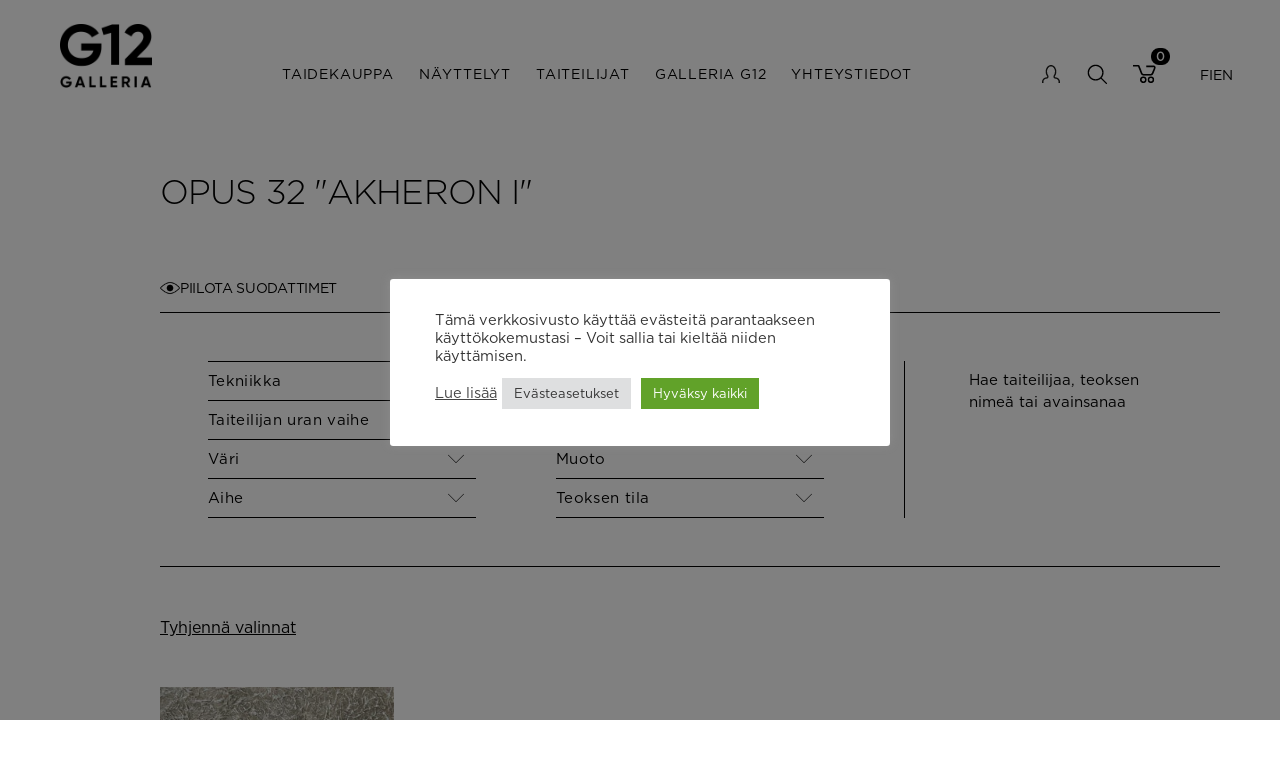

--- FILE ---
content_type: text/html; charset=UTF-8
request_url: https://www.galleria12.fi/product-tag/opus-32-akheron-i/
body_size: 92280
content:
<!doctype html>
<html lang="fi">
  <head>
    <meta charset="utf-8">
<script type="text/javascript">
/* <![CDATA[ */
var gform;gform||(document.addEventListener("gform_main_scripts_loaded",function(){gform.scriptsLoaded=!0}),document.addEventListener("gform/theme/scripts_loaded",function(){gform.themeScriptsLoaded=!0}),window.addEventListener("DOMContentLoaded",function(){gform.domLoaded=!0}),gform={domLoaded:!1,scriptsLoaded:!1,themeScriptsLoaded:!1,isFormEditor:()=>"function"==typeof InitializeEditor,callIfLoaded:function(o){return!(!gform.domLoaded||!gform.scriptsLoaded||!gform.themeScriptsLoaded&&!gform.isFormEditor()||(gform.isFormEditor()&&console.warn("The use of gform.initializeOnLoaded() is deprecated in the form editor context and will be removed in Gravity Forms 3.1."),o(),0))},initializeOnLoaded:function(o){gform.callIfLoaded(o)||(document.addEventListener("gform_main_scripts_loaded",()=>{gform.scriptsLoaded=!0,gform.callIfLoaded(o)}),document.addEventListener("gform/theme/scripts_loaded",()=>{gform.themeScriptsLoaded=!0,gform.callIfLoaded(o)}),window.addEventListener("DOMContentLoaded",()=>{gform.domLoaded=!0,gform.callIfLoaded(o)}))},hooks:{action:{},filter:{}},addAction:function(o,r,e,t){gform.addHook("action",o,r,e,t)},addFilter:function(o,r,e,t){gform.addHook("filter",o,r,e,t)},doAction:function(o){gform.doHook("action",o,arguments)},applyFilters:function(o){return gform.doHook("filter",o,arguments)},removeAction:function(o,r){gform.removeHook("action",o,r)},removeFilter:function(o,r,e){gform.removeHook("filter",o,r,e)},addHook:function(o,r,e,t,n){null==gform.hooks[o][r]&&(gform.hooks[o][r]=[]);var d=gform.hooks[o][r];null==n&&(n=r+"_"+d.length),gform.hooks[o][r].push({tag:n,callable:e,priority:t=null==t?10:t})},doHook:function(r,o,e){var t;if(e=Array.prototype.slice.call(e,1),null!=gform.hooks[r][o]&&((o=gform.hooks[r][o]).sort(function(o,r){return o.priority-r.priority}),o.forEach(function(o){"function"!=typeof(t=o.callable)&&(t=window[t]),"action"==r?t.apply(null,e):e[0]=t.apply(null,e)})),"filter"==r)return e[0]},removeHook:function(o,r,t,n){var e;null!=gform.hooks[o][r]&&(e=(e=gform.hooks[o][r]).filter(function(o,r,e){return!!(null!=n&&n!=o.tag||null!=t&&t!=o.priority)}),gform.hooks[o][r]=e)}});
/* ]]> */
</script>

    <meta http-equiv="x-ua-compatible" content="ie=edge">
    <meta name="viewport" content="width=device-width, initial-scale=1, shrink-to-fit=no">
    <meta name='robots' content='index, follow, max-image-preview:large, max-snippet:-1, max-video-preview:-1' />

	<!-- This site is optimized with the Yoast SEO plugin v26.7 - https://yoast.com/wordpress/plugins/seo/ -->
	<title>Opus 32 &quot;Akheron I&quot; Archives - Galleria G12</title>
	<link rel="canonical" href="https://www.galleria12.fi/product-tag/opus-32-akheron-i/" />
	<meta property="og:locale" content="fi_FI" />
	<meta property="og:type" content="article" />
	<meta property="og:title" content="Opus 32 &quot;Akheron I&quot; Archives - Galleria G12" />
	<meta property="og:url" content="https://www.galleria12.fi/product-tag/opus-32-akheron-i/" />
	<meta property="og:site_name" content="Galleria G12" />
	<meta name="twitter:card" content="summary_large_image" />
	<script type="application/ld+json" class="yoast-schema-graph">{"@context":"https://schema.org","@graph":[{"@type":"CollectionPage","@id":"https://www.galleria12.fi/product-tag/opus-32-akheron-i/","url":"https://www.galleria12.fi/product-tag/opus-32-akheron-i/","name":"Opus 32 \"Akheron I\" Archives - Galleria G12","isPartOf":{"@id":"https://www.galleria12.fi/#website"},"primaryImageOfPage":{"@id":"https://www.galleria12.fi/product-tag/opus-32-akheron-i/#primaryimage"},"image":{"@id":"https://www.galleria12.fi/product-tag/opus-32-akheron-i/#primaryimage"},"thumbnailUrl":"https://www.galleria12.fi/app/uploads/2022/09/Lukkari_Sami-Op-32-Akheron-I-2021.jpg","breadcrumb":{"@id":"https://www.galleria12.fi/product-tag/opus-32-akheron-i/#breadcrumb"},"inLanguage":"fi"},{"@type":"ImageObject","inLanguage":"fi","@id":"https://www.galleria12.fi/product-tag/opus-32-akheron-i/#primaryimage","url":"https://www.galleria12.fi/app/uploads/2022/09/Lukkari_Sami-Op-32-Akheron-I-2021.jpg","contentUrl":"https://www.galleria12.fi/app/uploads/2022/09/Lukkari_Sami-Op-32-Akheron-I-2021.jpg","width":1600,"height":2000},{"@type":"BreadcrumbList","@id":"https://www.galleria12.fi/product-tag/opus-32-akheron-i/#breadcrumb","itemListElement":[{"@type":"ListItem","position":1,"name":"Home","item":"https://www.galleria12.fi/"},{"@type":"ListItem","position":2,"name":"Opus 32 \"Akheron I\""}]},{"@type":"WebSite","@id":"https://www.galleria12.fi/#website","url":"https://www.galleria12.fi/","name":"Galleria G12","description":"G12 Helsinki","potentialAction":[{"@type":"SearchAction","target":{"@type":"EntryPoint","urlTemplate":"https://www.galleria12.fi/?s={search_term_string}"},"query-input":{"@type":"PropertyValueSpecification","valueRequired":true,"valueName":"search_term_string"}}],"inLanguage":"fi"}]}</script>
	<!-- / Yoast SEO plugin. -->


<link rel='dns-prefetch' href='//translate.google.com' />
<link rel="alternate" type="application/rss+xml" title="Syöte: Galleria G12 &raquo; Opus 32 &quot;Akheron I&quot; Avainsana" href="https://www.galleria12.fi/product-tag/opus-32-akheron-i/feed/" />
<style id='wp-img-auto-sizes-contain-inline-css' type='text/css'>
img:is([sizes=auto i],[sizes^="auto," i]){contain-intrinsic-size:3000px 1500px}
/*# sourceURL=wp-img-auto-sizes-contain-inline-css */
</style>
<style id='wp-emoji-styles-inline-css' type='text/css'>

	img.wp-smiley, img.emoji {
		display: inline !important;
		border: none !important;
		box-shadow: none !important;
		height: 1em !important;
		width: 1em !important;
		margin: 0 0.07em !important;
		vertical-align: -0.1em !important;
		background: none !important;
		padding: 0 !important;
	}
/*# sourceURL=wp-emoji-styles-inline-css */
</style>
<style id='classic-theme-styles-inline-css' type='text/css'>
/*! This file is auto-generated */
.wp-block-button__link{color:#fff;background-color:#32373c;border-radius:9999px;box-shadow:none;text-decoration:none;padding:calc(.667em + 2px) calc(1.333em + 2px);font-size:1.125em}.wp-block-file__button{background:#32373c;color:#fff;text-decoration:none}
/*# sourceURL=/wp-includes/css/classic-themes.min.css */
</style>
<link rel='stylesheet' id='cookie-law-info-css' href='https://www.galleria12.fi/app/plugins/cookie-law-info/legacy/public/css/cookie-law-info-public.css?ver=3.3.9.1' type='text/css' media='all' />
<link rel='stylesheet' id='cookie-law-info-gdpr-css' href='https://www.galleria12.fi/app/plugins/cookie-law-info/legacy/public/css/cookie-law-info-gdpr.css?ver=3.3.9.1' type='text/css' media='all' />
<link rel='stylesheet' id='google-language-translator-css' href='https://www.galleria12.fi/app/plugins/google-language-translator/css/style.css?ver=6.0.20' type='text/css' media='' />
<link rel='stylesheet' id='woocommerce-layout-css' href='https://www.galleria12.fi/app/plugins/woocommerce/assets/css/woocommerce-layout.css?ver=10.4.3' type='text/css' media='all' />
<link rel='stylesheet' id='woocommerce-smallscreen-css' href='https://www.galleria12.fi/app/plugins/woocommerce/assets/css/woocommerce-smallscreen.css?ver=10.4.3' type='text/css' media='only screen and (max-width: 768px)' />
<link rel='stylesheet' id='woocommerce-general-css' href='https://www.galleria12.fi/app/plugins/woocommerce/assets/css/woocommerce.css?ver=10.4.3' type='text/css' media='all' />
<style id='woocommerce-inline-inline-css' type='text/css'>
.woocommerce form .form-row .required { visibility: visible; }
/*# sourceURL=woocommerce-inline-inline-css */
</style>
<link rel='stylesheet' id='tailwind.css-css' href='https://www.galleria12.fi/app/themes/g12-theme/dist/styles/tailwind.css?id=597c3ca059eb6b753a67' type='text/css' media='all' />
<link rel='stylesheet' id='sage/app.css-css' href='https://www.galleria12.fi/app/themes/g12-theme/dist/styles/app.css?id=e6d46d08752829990c40' type='text/css' media='all' />
<script type="text/javascript" src="https://www.galleria12.fi/wp/wp-includes/js/jquery/jquery.min.js?ver=3.7.1" id="jquery-core-js"></script>
<script type="text/javascript" src="https://www.galleria12.fi/wp/wp-includes/js/jquery/jquery-migrate.min.js?ver=3.4.1" id="jquery-migrate-js"></script>
<script type="text/javascript" id="cookie-law-info-js-extra">
/* <![CDATA[ */
var Cli_Data = {"nn_cookie_ids":[],"cookielist":[],"non_necessary_cookies":[],"ccpaEnabled":"","ccpaRegionBased":"","ccpaBarEnabled":"","strictlyEnabled":["necessary","obligatoire"],"ccpaType":"gdpr","js_blocking":"1","custom_integration":"","triggerDomRefresh":"","secure_cookies":""};
var cli_cookiebar_settings = {"animate_speed_hide":"500","animate_speed_show":"500","background":"#FFF","border":"#b1a6a6c2","border_on":"","button_1_button_colour":"#61a229","button_1_button_hover":"#4e8221","button_1_link_colour":"#fff","button_1_as_button":"1","button_1_new_win":"","button_2_button_colour":"#333","button_2_button_hover":"#292929","button_2_link_colour":"#444","button_2_as_button":"","button_2_hidebar":"","button_3_button_colour":"#dedfe0","button_3_button_hover":"#b2b2b3","button_3_link_colour":"#333333","button_3_as_button":"1","button_3_new_win":"","button_4_button_colour":"#dedfe0","button_4_button_hover":"#b2b2b3","button_4_link_colour":"#333333","button_4_as_button":"1","button_7_button_colour":"#61a229","button_7_button_hover":"#4e8221","button_7_link_colour":"#fff","button_7_as_button":"1","button_7_new_win":"","font_family":"inherit","header_fix":"","notify_animate_hide":"1","notify_animate_show":"","notify_div_id":"#cookie-law-info-bar","notify_position_horizontal":"right","notify_position_vertical":"bottom","scroll_close":"","scroll_close_reload":"","accept_close_reload":"","reject_close_reload":"","showagain_tab":"","showagain_background":"#fff","showagain_border":"#000","showagain_div_id":"#cookie-law-info-again","showagain_x_position":"100px","text":"#333333","show_once_yn":"","show_once":"10000","logging_on":"","as_popup":"","popup_overlay":"1","bar_heading_text":"","cookie_bar_as":"popup","popup_showagain_position":"bottom-right","widget_position":"left"};
var log_object = {"ajax_url":"https://www.galleria12.fi/wp/wp-admin/admin-ajax.php"};
//# sourceURL=cookie-law-info-js-extra
/* ]]> */
</script>
<script type="text/javascript" src="https://www.galleria12.fi/app/plugins/cookie-law-info/legacy/public/js/cookie-law-info-public.js?ver=3.3.9.1" id="cookie-law-info-js"></script>
<script type="text/javascript" src="https://www.galleria12.fi/app/plugins/woocommerce/assets/js/jquery-blockui/jquery.blockUI.min.js?ver=2.7.0-wc.10.4.3" id="wc-jquery-blockui-js" defer="defer" data-wp-strategy="defer"></script>
<script type="text/javascript" id="wc-add-to-cart-js-extra">
/* <![CDATA[ */
var wc_add_to_cart_params = {"ajax_url":"/wp/wp-admin/admin-ajax.php","wc_ajax_url":"/?wc-ajax=%%endpoint%%","i18n_view_cart":"N\u00e4yt\u00e4 ostoskori","cart_url":"https://www.galleria12.fi/cart/","is_cart":"","cart_redirect_after_add":"no"};
//# sourceURL=wc-add-to-cart-js-extra
/* ]]> */
</script>
<script type="text/javascript" src="https://www.galleria12.fi/app/plugins/woocommerce/assets/js/frontend/add-to-cart.min.js?ver=10.4.3" id="wc-add-to-cart-js" defer="defer" data-wp-strategy="defer"></script>
<script type="text/javascript" src="https://www.galleria12.fi/app/plugins/woocommerce/assets/js/js-cookie/js.cookie.min.js?ver=2.1.4-wc.10.4.3" id="wc-js-cookie-js" defer="defer" data-wp-strategy="defer"></script>
<script type="text/javascript" id="woocommerce-js-extra">
/* <![CDATA[ */
var woocommerce_params = {"ajax_url":"/wp/wp-admin/admin-ajax.php","wc_ajax_url":"/?wc-ajax=%%endpoint%%","i18n_password_show":"N\u00e4yt\u00e4 salasana","i18n_password_hide":"Piilota salasana"};
//# sourceURL=woocommerce-js-extra
/* ]]> */
</script>
<script type="text/javascript" src="https://www.galleria12.fi/app/plugins/woocommerce/assets/js/frontend/woocommerce.min.js?ver=10.4.3" id="woocommerce-js" defer="defer" data-wp-strategy="defer"></script>
<link rel="https://api.w.org/" href="https://www.galleria12.fi/wp-json/" /><link rel="alternate" title="JSON" type="application/json" href="https://www.galleria12.fi/wp-json/wp/v2/product_tag/2272" /><link rel="EditURI" type="application/rsd+xml" title="RSD" href="https://www.galleria12.fi/wp/xmlrpc.php?rsd" />
<meta name="generator" content="WordPress 6.9" />
<meta name="generator" content="WooCommerce 10.4.3" />
<!-- Google tag (gtag.js) -->
<script type="text/plain" data-cli-class="cli-blocker-script"  data-cli-script-type="non-necessary" data-cli-block="true"  data-cli-element-position="head" async src="https://www.googletagmanager.com/gtag/js?id=G-V0ZN4JSC77"></script>
<script type="text/plain" data-cli-class="cli-blocker-script"  data-cli-script-type="non-necessary" data-cli-block="true"  data-cli-element-position="head">
  window.dataLayer = window.dataLayer || [];
  function gtag(){dataLayer.push(arguments);}
  gtag('js', new Date());
  gtag('config', 'G-V0ZN4JSC77');
</script><style>#google_language_translator a{display:none!important;}div.skiptranslate.goog-te-gadget{display:inline!important;}.goog-te-gadget{color:transparent!important;}.goog-te-gadget{font-size:0px!important;}.goog-branding{display:none;}.goog-tooltip{display: none!important;}.goog-tooltip:hover{display: none!important;}.goog-text-highlight{background-color:transparent!important;border:none!important;box-shadow:none!important;}#google_language_translator{display:none;}#google_language_translator select.goog-te-combo{color:#32373c;}#flags{display:none;}div.skiptranslate{display:none!important;}body{top:0px!important;}#goog-gt-{display:none!important;}font font{background-color:transparent!important;box-shadow:none!important;position:initial!important;}#glt-translate-trigger{left:20px;right:auto;}#glt-translate-trigger > span{color:#ffffff;}#glt-translate-trigger{background:#f89406;}.goog-te-gadget .goog-te-combo{width:100%;}</style>
<meta http-equiv="Content-Type" content="text/html;charset=utf-8" />

	<noscript><style>.woocommerce-product-gallery{ opacity: 1 !important; }</style></noscript>
	<link rel="icon" href="https://www.galleria12.fi/app/uploads/2022/09/cropped-g12_favicon-32x32.png" sizes="32x32" />
<link rel="icon" href="https://www.galleria12.fi/app/uploads/2022/09/cropped-g12_favicon-192x192.png" sizes="192x192" />
<link rel="apple-touch-icon" href="https://www.galleria12.fi/app/uploads/2022/09/cropped-g12_favicon-180x180.png" />
<meta name="msapplication-TileImage" content="https://www.galleria12.fi/app/uploads/2022/09/cropped-g12_favicon-270x270.png" />
		<style type="text/css" id="wp-custom-css">
			.facetwp-facet-pagination {
	margin-top: 2rem;
}

button.facetwp-load-more {
	padding: 0.6rem;
	border: 1px solid black;
}		</style>
		  <link rel='stylesheet' id='wc-blocks-style-css' href='https://www.galleria12.fi/app/plugins/woocommerce/assets/client/blocks/wc-blocks.css?ver=wc-10.4.3' type='text/css' media='all' />
<style id='global-styles-inline-css' type='text/css'>
:root{--wp--preset--aspect-ratio--square: 1;--wp--preset--aspect-ratio--4-3: 4/3;--wp--preset--aspect-ratio--3-4: 3/4;--wp--preset--aspect-ratio--3-2: 3/2;--wp--preset--aspect-ratio--2-3: 2/3;--wp--preset--aspect-ratio--16-9: 16/9;--wp--preset--aspect-ratio--9-16: 9/16;--wp--preset--color--black: #000000;--wp--preset--color--cyan-bluish-gray: #abb8c3;--wp--preset--color--white: #ffffff;--wp--preset--color--pale-pink: #f78da7;--wp--preset--color--vivid-red: #cf2e2e;--wp--preset--color--luminous-vivid-orange: #ff6900;--wp--preset--color--luminous-vivid-amber: #fcb900;--wp--preset--color--light-green-cyan: #7bdcb5;--wp--preset--color--vivid-green-cyan: #00d084;--wp--preset--color--pale-cyan-blue: #8ed1fc;--wp--preset--color--vivid-cyan-blue: #0693e3;--wp--preset--color--vivid-purple: #9b51e0;--wp--preset--color--primary: #525ddc;--wp--preset--gradient--vivid-cyan-blue-to-vivid-purple: linear-gradient(135deg,rgb(6,147,227) 0%,rgb(155,81,224) 100%);--wp--preset--gradient--light-green-cyan-to-vivid-green-cyan: linear-gradient(135deg,rgb(122,220,180) 0%,rgb(0,208,130) 100%);--wp--preset--gradient--luminous-vivid-amber-to-luminous-vivid-orange: linear-gradient(135deg,rgb(252,185,0) 0%,rgb(255,105,0) 100%);--wp--preset--gradient--luminous-vivid-orange-to-vivid-red: linear-gradient(135deg,rgb(255,105,0) 0%,rgb(207,46,46) 100%);--wp--preset--gradient--very-light-gray-to-cyan-bluish-gray: linear-gradient(135deg,rgb(238,238,238) 0%,rgb(169,184,195) 100%);--wp--preset--gradient--cool-to-warm-spectrum: linear-gradient(135deg,rgb(74,234,220) 0%,rgb(151,120,209) 20%,rgb(207,42,186) 40%,rgb(238,44,130) 60%,rgb(251,105,98) 80%,rgb(254,248,76) 100%);--wp--preset--gradient--blush-light-purple: linear-gradient(135deg,rgb(255,206,236) 0%,rgb(152,150,240) 100%);--wp--preset--gradient--blush-bordeaux: linear-gradient(135deg,rgb(254,205,165) 0%,rgb(254,45,45) 50%,rgb(107,0,62) 100%);--wp--preset--gradient--luminous-dusk: linear-gradient(135deg,rgb(255,203,112) 0%,rgb(199,81,192) 50%,rgb(65,88,208) 100%);--wp--preset--gradient--pale-ocean: linear-gradient(135deg,rgb(255,245,203) 0%,rgb(182,227,212) 50%,rgb(51,167,181) 100%);--wp--preset--gradient--electric-grass: linear-gradient(135deg,rgb(202,248,128) 0%,rgb(113,206,126) 100%);--wp--preset--gradient--midnight: linear-gradient(135deg,rgb(2,3,129) 0%,rgb(40,116,252) 100%);--wp--preset--font-size--small: 13px;--wp--preset--font-size--medium: 20px;--wp--preset--font-size--large: 36px;--wp--preset--font-size--x-large: 42px;--wp--preset--spacing--20: 0.44rem;--wp--preset--spacing--30: 0.67rem;--wp--preset--spacing--40: 1rem;--wp--preset--spacing--50: 1.5rem;--wp--preset--spacing--60: 2.25rem;--wp--preset--spacing--70: 3.38rem;--wp--preset--spacing--80: 5.06rem;--wp--preset--shadow--natural: 6px 6px 9px rgba(0, 0, 0, 0.2);--wp--preset--shadow--deep: 12px 12px 50px rgba(0, 0, 0, 0.4);--wp--preset--shadow--sharp: 6px 6px 0px rgba(0, 0, 0, 0.2);--wp--preset--shadow--outlined: 6px 6px 0px -3px rgb(255, 255, 255), 6px 6px rgb(0, 0, 0);--wp--preset--shadow--crisp: 6px 6px 0px rgb(0, 0, 0);}:where(.is-layout-flex){gap: 0.5em;}:where(.is-layout-grid){gap: 0.5em;}body .is-layout-flex{display: flex;}.is-layout-flex{flex-wrap: wrap;align-items: center;}.is-layout-flex > :is(*, div){margin: 0;}body .is-layout-grid{display: grid;}.is-layout-grid > :is(*, div){margin: 0;}:where(.wp-block-columns.is-layout-flex){gap: 2em;}:where(.wp-block-columns.is-layout-grid){gap: 2em;}:where(.wp-block-post-template.is-layout-flex){gap: 1.25em;}:where(.wp-block-post-template.is-layout-grid){gap: 1.25em;}.has-black-color{color: var(--wp--preset--color--black) !important;}.has-cyan-bluish-gray-color{color: var(--wp--preset--color--cyan-bluish-gray) !important;}.has-white-color{color: var(--wp--preset--color--white) !important;}.has-pale-pink-color{color: var(--wp--preset--color--pale-pink) !important;}.has-vivid-red-color{color: var(--wp--preset--color--vivid-red) !important;}.has-luminous-vivid-orange-color{color: var(--wp--preset--color--luminous-vivid-orange) !important;}.has-luminous-vivid-amber-color{color: var(--wp--preset--color--luminous-vivid-amber) !important;}.has-light-green-cyan-color{color: var(--wp--preset--color--light-green-cyan) !important;}.has-vivid-green-cyan-color{color: var(--wp--preset--color--vivid-green-cyan) !important;}.has-pale-cyan-blue-color{color: var(--wp--preset--color--pale-cyan-blue) !important;}.has-vivid-cyan-blue-color{color: var(--wp--preset--color--vivid-cyan-blue) !important;}.has-vivid-purple-color{color: var(--wp--preset--color--vivid-purple) !important;}.has-black-background-color{background-color: var(--wp--preset--color--black) !important;}.has-cyan-bluish-gray-background-color{background-color: var(--wp--preset--color--cyan-bluish-gray) !important;}.has-white-background-color{background-color: var(--wp--preset--color--white) !important;}.has-pale-pink-background-color{background-color: var(--wp--preset--color--pale-pink) !important;}.has-vivid-red-background-color{background-color: var(--wp--preset--color--vivid-red) !important;}.has-luminous-vivid-orange-background-color{background-color: var(--wp--preset--color--luminous-vivid-orange) !important;}.has-luminous-vivid-amber-background-color{background-color: var(--wp--preset--color--luminous-vivid-amber) !important;}.has-light-green-cyan-background-color{background-color: var(--wp--preset--color--light-green-cyan) !important;}.has-vivid-green-cyan-background-color{background-color: var(--wp--preset--color--vivid-green-cyan) !important;}.has-pale-cyan-blue-background-color{background-color: var(--wp--preset--color--pale-cyan-blue) !important;}.has-vivid-cyan-blue-background-color{background-color: var(--wp--preset--color--vivid-cyan-blue) !important;}.has-vivid-purple-background-color{background-color: var(--wp--preset--color--vivid-purple) !important;}.has-black-border-color{border-color: var(--wp--preset--color--black) !important;}.has-cyan-bluish-gray-border-color{border-color: var(--wp--preset--color--cyan-bluish-gray) !important;}.has-white-border-color{border-color: var(--wp--preset--color--white) !important;}.has-pale-pink-border-color{border-color: var(--wp--preset--color--pale-pink) !important;}.has-vivid-red-border-color{border-color: var(--wp--preset--color--vivid-red) !important;}.has-luminous-vivid-orange-border-color{border-color: var(--wp--preset--color--luminous-vivid-orange) !important;}.has-luminous-vivid-amber-border-color{border-color: var(--wp--preset--color--luminous-vivid-amber) !important;}.has-light-green-cyan-border-color{border-color: var(--wp--preset--color--light-green-cyan) !important;}.has-vivid-green-cyan-border-color{border-color: var(--wp--preset--color--vivid-green-cyan) !important;}.has-pale-cyan-blue-border-color{border-color: var(--wp--preset--color--pale-cyan-blue) !important;}.has-vivid-cyan-blue-border-color{border-color: var(--wp--preset--color--vivid-cyan-blue) !important;}.has-vivid-purple-border-color{border-color: var(--wp--preset--color--vivid-purple) !important;}.has-vivid-cyan-blue-to-vivid-purple-gradient-background{background: var(--wp--preset--gradient--vivid-cyan-blue-to-vivid-purple) !important;}.has-light-green-cyan-to-vivid-green-cyan-gradient-background{background: var(--wp--preset--gradient--light-green-cyan-to-vivid-green-cyan) !important;}.has-luminous-vivid-amber-to-luminous-vivid-orange-gradient-background{background: var(--wp--preset--gradient--luminous-vivid-amber-to-luminous-vivid-orange) !important;}.has-luminous-vivid-orange-to-vivid-red-gradient-background{background: var(--wp--preset--gradient--luminous-vivid-orange-to-vivid-red) !important;}.has-very-light-gray-to-cyan-bluish-gray-gradient-background{background: var(--wp--preset--gradient--very-light-gray-to-cyan-bluish-gray) !important;}.has-cool-to-warm-spectrum-gradient-background{background: var(--wp--preset--gradient--cool-to-warm-spectrum) !important;}.has-blush-light-purple-gradient-background{background: var(--wp--preset--gradient--blush-light-purple) !important;}.has-blush-bordeaux-gradient-background{background: var(--wp--preset--gradient--blush-bordeaux) !important;}.has-luminous-dusk-gradient-background{background: var(--wp--preset--gradient--luminous-dusk) !important;}.has-pale-ocean-gradient-background{background: var(--wp--preset--gradient--pale-ocean) !important;}.has-electric-grass-gradient-background{background: var(--wp--preset--gradient--electric-grass) !important;}.has-midnight-gradient-background{background: var(--wp--preset--gradient--midnight) !important;}.has-small-font-size{font-size: var(--wp--preset--font-size--small) !important;}.has-medium-font-size{font-size: var(--wp--preset--font-size--medium) !important;}.has-large-font-size{font-size: var(--wp--preset--font-size--large) !important;}.has-x-large-font-size{font-size: var(--wp--preset--font-size--x-large) !important;}
/*# sourceURL=global-styles-inline-css */
</style>
<link rel='stylesheet' id='gform_basic-css' href='https://www.galleria12.fi/app/plugins/gravityforms/assets/css/dist/basic.min.css?ver=2.9.24.2' type='text/css' media='all' />
<link rel='stylesheet' id='gform_theme_components-css' href='https://www.galleria12.fi/app/plugins/gravityforms/assets/css/dist/theme-components.min.css?ver=2.9.24.2' type='text/css' media='all' />
<link rel='stylesheet' id='gform_theme-css' href='https://www.galleria12.fi/app/plugins/gravityforms/assets/css/dist/theme.min.css?ver=2.9.24.2' type='text/css' media='all' />
</head>

  
  <body class="archive tax-product_tag term-opus-32-akheron-i term-2272 wp-embed-responsive wp-theme-g12-theme theme-g12-theme woocommerce woocommerce-page woocommerce-no-js">
        
    <!-- <span class="progress"></span> -->

    <!-- Removed page-transition for now -->
    <div id="app" class="" data-ajax="https://www.galleria12.fi/wp/wp-admin/admin-ajax.php">
      <header class="banner py-6 top-0 w-full bg-white hover:bg-white z-10 fixed">
  <div class="container container-banner">
    <a class="brand" href="https://www.galleria12.fi/">
      <img src="https://www.galleria12.fi/app/themes/g12-theme/resources/assets/images/logo.jpg" alt="">
    </a>

    <div class="navigations flex items-center justify-between lg:w-full lg:gap-x-10">
      <nav class="nav-primary hidden lg:block">
                  <div class="menu-paavalikko-fi-container"><ul id="menu-paavalikko-fi" class="nav flex align-items-center uppercase text-lg"><li id="menu-item-45" class="menu-item menu-item-type-post_type menu-item-object-page menu-item-45"><a href="https://www.galleria12.fi/taidekauppa/">Taidekauppa</a></li>
<li id="menu-item-44" class="menu-item menu-item-type-post_type menu-item-object-page menu-item-44"><a href="https://www.galleria12.fi/nayttelyt/">Näyttelyt</a></li>
<li id="menu-item-46" class="menu-item menu-item-type-post_type menu-item-object-page menu-item-46"><a href="https://www.galleria12.fi/taiteilijat/">Taiteilijat</a></li>
<li id="menu-item-42" class="menu-item menu-item-type-post_type menu-item-object-page menu-item-42"><a href="https://www.galleria12.fi/galleria/">Galleria G12</a></li>
<li id="menu-item-47" class="menu-item menu-item-type-post_type menu-item-object-page menu-item-47"><a href="https://www.galleria12.fi/yhteystiedot/">Yhteystiedot</a></li>
</ul></div>
              </nav>
  
      <nav class="nav-user block mr-6 lg:mr-0">
                  <div class="menu-user-navigation-container"><ul id="menu-user-navigation" class="nav flex align-items-center uppercase text-lg"><li id="menu-item-172" class="link-account menu-item menu-item-type-post_type menu-item-object-page menu-item-172"><a href="https://www.galleria12.fi/my-account/">My account</a></li>
<li id="menu-item-176" class="link-search menu-item menu-item-type-custom menu-item-object-custom menu-item-176"><a href="#">search</a></li>
<li id="menu-item-173" class="link-cart menu-item menu-item-type-post_type menu-item-object-page menu-item-173"><a href="https://www.galleria12.fi/cart/">Cart</a></li>
</ul></div>
          <div class="lang-wrapper hidden lg:flex">
            <a href='#' class='nturl notranslate fi Finnish single-language flag' title='Finnish'>FI</a>            <a href='#' class='nturl notranslate en united-states single-language flag' title='English'>EN</a>          </div>
              </nav>

      <nav class="nav-mobile block lg:hidden">
        <div class="overlay z-10"></div>
        <button class="hamburger hamburger--collapse" type="button">
          <span class="hamburger-box">
            <span class="hamburger-inner"></span>
          </span>
        </button>

        <div class="mobile-menu-wrapper flex flex-col items-center fixed h-full w-11/12 bg-white right-0 top-0 z-20">

          <a class="brand p-10" href="https://www.galleria12.fi/">
            <img src="https://www.galleria12.fi/app/themes/g12-theme/resources/assets/images/logo.jpg" alt="">
          </a>

          <a href="javascript:;" data-ignore="ignore" class="close-mobile absolute right-8 top-8">
            <img src="https://www.galleria12.fi/app/themes/g12-theme/resources/assets/images/close.svg" alt="">
          </a>

          <div class="menu-wrapper text-center">
                      <div class="menu-paavalikko-fi-container"><ul id="menu-paavalikko-fi-1" class="nav flex flex-col align-items-center uppercase text-lg"><li class="menu-item menu-item-type-post_type menu-item-object-page menu-item-45"><a href="https://www.galleria12.fi/taidekauppa/">Taidekauppa</a></li>
<li class="menu-item menu-item-type-post_type menu-item-object-page menu-item-44"><a href="https://www.galleria12.fi/nayttelyt/">Näyttelyt</a></li>
<li class="menu-item menu-item-type-post_type menu-item-object-page menu-item-46"><a href="https://www.galleria12.fi/taiteilijat/">Taiteilijat</a></li>
<li class="menu-item menu-item-type-post_type menu-item-object-page menu-item-42"><a href="https://www.galleria12.fi/galleria/">Galleria G12</a></li>
<li class="menu-item menu-item-type-post_type menu-item-object-page menu-item-47"><a href="https://www.galleria12.fi/yhteystiedot/">Yhteystiedot</a></li>
</ul></div>
            <div class="lang-wrapper flex gap-4 mt-4 justify-center">
              <a href='#' class='nturl notranslate fi Finnish single-language flag' title='Finnish'>FI</a>              <a href='#' class='nturl notranslate en united-states single-language flag' title='English'>EN</a>            </div>
                    </div>
        </div>


        

      </nav>
    </div>
  </div>
    <span class="g12_cart_count" data-cart-count="0"></span>
</header>



<div class="content-wrapper">
  <main class="main">
    <div class="container-wide">
  <div id="primary" class="content-area"><main id="main" class="site-main" role="main">
  <header class="woocommerce-products-header">
          <h1 class="woocommerce-products-header__title page-title mb-6 lg:mb-12">Opus 32 "Akheron I"</h1>
    
      </header>
  <div class="filter-section" x-data="{ filters: true }">

    <div class="toggler border-b border-black pb-2">
      <a x-show="filters === false" @click="filters = true" class="filter-toggle flex items-center gap-x-3" href="#">
        <img class="w-5" src="https://www.galleria12.fi/app/themes/g12-theme/dist/images/hide.png" alt="">
        Näytä suodattimet      </a>
      <a x-show="filters === true" @click="filters = false" class="filter-toggle flex items-center gap-x-3" href="#">
        <img class="w-5" src="https://www.galleria12.fi/app/themes/g12-theme/dist/images/show.png" alt="">
        Piilota suodattimet      </a>
    </div>

    <div x-show.transition="filters" class="filters py-2 lg:py-12 border-b border-black" x-transition>
      <div class="facets grid grid-cols-1 lg:grid-cols-3 lg:mx-12 gap-y-2 lg:gap-y-0 lg:gap-x-10 xl:gap-x-20">
        <div class="section-one flex flex-col gap-y-2 lg:border-t border-black">
                      <div class="single-facet border-b border-black" x-data="{ tekniikka: false }">
                <a class="single-facet-toggle py-2 mr-3 flex justify-between items-center" @click="tekniikka = !tekniikka" href="#">
                    <span class="label">Tekniikka</span>
                    <img x-show="tekniikka === false" class="w-4" src="https://www.galleria12.fi/app/themes/g12-theme/resources/assets/images/caret-down.svg" alt="">
                    <img x-show="tekniikka === true" class="w-4" src="https://www.galleria12.fi/app/themes/g12-theme/resources/assets/images/caret-up.svg" alt="">
                </a>
                <div style="display:none" class="facet mb-2">
                                            <div class="facetwp-facet facetwp-facet-tekniikka facetwp-type-checkboxes" data-name="tekniikka" data-type="checkboxes"></div>                                    </div>
            </div>
         
                      <div class="single-facet border-b border-black" x-data="{ uran_vaihe: false }">
                <a class="single-facet-toggle py-2 mr-3 flex justify-between items-center" @click="uran_vaihe = !uran_vaihe" href="#">
                    <span class="label">Taiteilijan uran vaihe</span>
                    <img x-show="uran_vaihe === false" class="w-4" src="https://www.galleria12.fi/app/themes/g12-theme/resources/assets/images/caret-down.svg" alt="">
                    <img x-show="uran_vaihe === true" class="w-4" src="https://www.galleria12.fi/app/themes/g12-theme/resources/assets/images/caret-up.svg" alt="">
                </a>
                <div style="display:none" class="facet mb-2">
                                            <div class="facetwp-facet facetwp-facet-uran_vaihe facetwp-type-checkboxes" data-name="uran_vaihe" data-type="checkboxes"></div>                                    </div>
            </div>
                              <div class="single-facet border-b border-black" x-data="{ vari: false }">
                <a class="single-facet-toggle py-2 mr-3 flex justify-between items-center" @click="vari = !vari" href="#">
                    <span class="label">Väri</span>
                    <img x-show="vari === false" class="w-4" src="https://www.galleria12.fi/app/themes/g12-theme/resources/assets/images/caret-down.svg" alt="">
                    <img x-show="vari === true" class="w-4" src="https://www.galleria12.fi/app/themes/g12-theme/resources/assets/images/caret-up.svg" alt="">
                </a>
                <div style="display:none" class="facet mb-2">
                                            <div class="facetwp-facet facetwp-facet-vari facetwp-type-checkboxes" data-name="vari" data-type="checkboxes"></div>                                    </div>
            </div>
                              <div class="single-facet border-b border-black" x-data="{ aihe: false }">
                <a class="single-facet-toggle py-2 mr-3 flex justify-between items-center" @click="aihe = !aihe" href="#">
                    <span class="label">Aihe</span>
                    <img x-show="aihe === false" class="w-4" src="https://www.galleria12.fi/app/themes/g12-theme/resources/assets/images/caret-down.svg" alt="">
                    <img x-show="aihe === true" class="w-4" src="https://www.galleria12.fi/app/themes/g12-theme/resources/assets/images/caret-up.svg" alt="">
                </a>
                <div style="display:none" class="facet mb-2">
                                            <div class="facetwp-facet facetwp-facet-aihe facetwp-type-checkboxes" data-name="aihe" data-type="checkboxes"></div>                                    </div>
            </div>
                </div>
        <div class="section-two flex flex-col gap-y-2 lg:border-t border-black">
                      <div class="single-facet border-b border-black" x-data="{ hinta: false }">
                <a class="single-facet-toggle py-2 mr-3 flex justify-between items-center" @click="hinta = !hinta" href="#">
                    <span class="label">Hinta</span>
                    <img x-show="hinta === false" class="w-4" src="https://www.galleria12.fi/app/themes/g12-theme/resources/assets/images/caret-down.svg" alt="">
                    <img x-show="hinta === true" class="w-4" src="https://www.galleria12.fi/app/themes/g12-theme/resources/assets/images/caret-up.svg" alt="">
                </a>
                <div style="display:none" class="facet mb-2">
                                            <div class="facetwp-facet facetwp-facet-hinta facetwp-type-slider" data-name="hinta" data-type="slider"></div>                                    </div>
            </div>
                              <div class="single-facet border-b border-black" x-data="{ koko_width: false }">
                <a class="single-facet-toggle py-2 mr-3 flex justify-between items-center" @click="koko_width = !koko_width" href="#">
                    <span class="label">Koko</span>
                    <img x-show="koko_width === false" class="w-4" src="https://www.galleria12.fi/app/themes/g12-theme/resources/assets/images/caret-down.svg" alt="">
                    <img x-show="koko_width === true" class="w-4" src="https://www.galleria12.fi/app/themes/g12-theme/resources/assets/images/caret-up.svg" alt="">
                </a>
                <div style="display:none" class="facet mb-2">
                                            <div class="number-range flex gap-3">
                            <span class="wrap">
                                <p class="text-xs">Korkeus (cm)</p>
                                <div class="facetwp-facet facetwp-facet-koko_height facetwp-type-number_range" data-name="koko_height" data-type="number_range"></div>                            </span>
                            <span class="wrap">
                                <p class="text-xs">Leveys (cm)</p>
                                <div class="facetwp-facet facetwp-facet-koko_width facetwp-type-number_range" data-name="koko_width" data-type="number_range"></div>                            </span>
                            <span class="wrap">
                                <p class="text-xs">Syvyys (cm)</p>
                                <div class="facetwp-facet facetwp-facet-koko_length facetwp-type-number_range" data-name="koko_length" data-type="number_range"></div>                            </span>
                        </div>
                                    </div>
            </div>
                              <div class="single-facet border-b border-black" x-data="{ muoto: false }">
                <a class="single-facet-toggle py-2 mr-3 flex justify-between items-center" @click="muoto = !muoto" href="#">
                    <span class="label">Muoto</span>
                    <img x-show="muoto === false" class="w-4" src="https://www.galleria12.fi/app/themes/g12-theme/resources/assets/images/caret-down.svg" alt="">
                    <img x-show="muoto === true" class="w-4" src="https://www.galleria12.fi/app/themes/g12-theme/resources/assets/images/caret-up.svg" alt="">
                </a>
                <div style="display:none" class="facet mb-2">
                                            <div class="facetwp-facet facetwp-facet-muoto facetwp-type-checkboxes" data-name="muoto" data-type="checkboxes"></div>                                    </div>
            </div>
                              <div class="single-facet border-b border-black" x-data="{ teoksen_tila: false }">
                <a class="single-facet-toggle py-2 mr-3 flex justify-between items-center" @click="teoksen_tila = !teoksen_tila" href="#">
                    <span class="label">Teoksen tila</span>
                    <img x-show="teoksen_tila === false" class="w-4" src="https://www.galleria12.fi/app/themes/g12-theme/resources/assets/images/caret-down.svg" alt="">
                    <img x-show="teoksen_tila === true" class="w-4" src="https://www.galleria12.fi/app/themes/g12-theme/resources/assets/images/caret-up.svg" alt="">
                </a>
                <div style="display:none" class="facet mb-2">
                                            <div class="facetwp-facet facetwp-facet-teoksen_tila facetwp-type-checkboxes" data-name="teoksen_tila" data-type="checkboxes"></div>                                    </div>
            </div>
                </div>
        <div class="section-three lg:pl-16 lg:border-l border-black my-8 lg:my-0">
          <div class="search-input">
            <div class="facetwp-facet facetwp-facet-search_products facetwp-type-search" data-name="search_products" data-type="search"></div>            <span class="text block mt-2 font-smaller">Hae taiteilijaa, teoksen nimeä tai avainsanaa</span>
          </div>
        </div>
      </div>
    </div>

    <div class="user-selections mt-6 lg:mt-12">
      <span class="fwp-reset-button">Tyhjennä valinnat</span>
      <div class="facetwp-selections"></div>    </div>
  </div>


  <div class="product-loop mb-12 lg:mb-24">

    <div class="sort float-right">
      <div class="facetwp-sort"></div>    </div>

      <div class="woocommerce-notices-wrapper"></div><p class="woocommerce-result-count">
	<div class="facetwp-facet facetwp-facet-results_count facetwp-type-pager" data-name="results_count" data-type="pager"></div></p>
<form class="woocommerce-ordering" method="get">
	<select name="orderby" class="orderby" aria-label="Järjestys kaupassa">
					<option value="popularity" >Lajittelu: ostetuin ensin</option>
					<option value="date"  selected='selected'>Järjestä uusimman mukaan</option>
					<option value="price" >Lajittelu: halvin ensin</option>
					<option value="price-desc" >Lajittelu: kallein ensin</option>
			</select>
	<input type="hidden" name="paged" value="1" />
	</form>
<ul class="products columns-4">

                  <!--fwp-loop-->
<li class="product type-product post-12573 status-publish first instock product_cat-uncategorized product_tag-opus-32-akheron-i product_tag-sami-lukkari has-post-thumbnail taxable shipping-taxable purchasable product-type-simple" data-aos="fade-up" data-aos-duration="1000" data-aos-anchor-placement="top-bottom">
	<a href="https://www.galleria12.fi/product/opus-32-akheron-i/" class="woocommerce-LoopProduct-link woocommerce-loop-product__link"><div class="loop-image-wrap mb-3"><img width="300" height="375" src="https://www.galleria12.fi/app/uploads/2022/09/Lukkari_Sami-Op-32-Akheron-I-2021-300x375.jpg" class="attachment-product-loop size-product-loop" alt="Opus 32 &quot;Akheron I&quot;" decoding="async" fetchpriority="high" srcset="https://www.galleria12.fi/app/uploads/2022/09/Lukkari_Sami-Op-32-Akheron-I-2021-300x375.jpg 300w, https://www.galleria12.fi/app/uploads/2022/09/Lukkari_Sami-Op-32-Akheron-I-2021-240x300.jpg 240w, https://www.galleria12.fi/app/uploads/2022/09/Lukkari_Sami-Op-32-Akheron-I-2021-819x1024.jpg 819w, https://www.galleria12.fi/app/uploads/2022/09/Lukkari_Sami-Op-32-Akheron-I-2021-768x960.jpg 768w, https://www.galleria12.fi/app/uploads/2022/09/Lukkari_Sami-Op-32-Akheron-I-2021-1229x1536.jpg 1229w, https://www.galleria12.fi/app/uploads/2022/09/Lukkari_Sami-Op-32-Akheron-I-2021-312x390.jpg 312w, https://www.galleria12.fi/app/uploads/2022/09/Lukkari_Sami-Op-32-Akheron-I-2021-900x1125.jpg 900w, https://www.galleria12.fi/app/uploads/2022/09/Lukkari_Sami-Op-32-Akheron-I-2021-1200x1500.jpg 1200w, https://www.galleria12.fi/app/uploads/2022/09/Lukkari_Sami-Op-32-Akheron-I-2021-600x750.jpg 600w, https://www.galleria12.fi/app/uploads/2022/09/Lukkari_Sami-Op-32-Akheron-I-2021.jpg 1600w" sizes="(max-width: 300px) 100vw, 300px" /></div><h2 class="product-loop-author_title">Lukkari Sami</h2><h2 class="woocommerce-loop-product__title capitalize">Opus 32 &#8221;Akheron I&#8221;</h2>        <div class="product-meta flex flex-col gap-y-1 pt-1 text-sm">
            
                            <span class="year">2021</span>
                                        <span class="size">81 x 65 cm</span>
            
                            <span class="tekniikka">
                                                                        Maalaus, öljy, öljypastelli                                                            </span>
                                                            <span class="g12-price">1400 € tai 58 €/kk</span>
                            
        </div>
</a><a href="https://www.galleria12.fi/product/opus-32-akheron-i/" data-quantity="1" class="button product_type_simple add_to_cart_button " data-product_id="12573" data-product_sku="" aria-label="Lisää ostoskoriin: &ldquo;Opus 32 &quot;Akheron I&quot;&rdquo;" rel="nofollow" data-success_message="&ldquo;Opus 32 &quot;Akheron I&quot;&rdquo; on lisätty ostoskoriin" role="button">Valitse vaihtoehdoista</a></li>
          
    </ul>

    <div class="pagination text-center">
      <div class="facetwp-facet facetwp-facet-pagination facetwp-type-pager" data-name="pagination" data-type="pager"></div>    </div>

    </div>

  </main></div>  </div>
  </main>
</div>

<footer class="content-info inner-padding">
  <div class="container-wide">
    <div class="border-el border-t border-black pt-12 lg:pt-24 xl:pt-36"></div>
  </div>
  <div class="container grid grid-cols-12 gap-y-6 lg:gap-y-0">
    <div class="logo col-span-12 lg:col-span-2">
      <img src="https://www.galleria12.fi/app/themes/g12-theme/resources/assets/images/logo.jpg" alt="">
    </div>
    <div class="contact-info col-span-12 lg:col-span-4">
      <p>Galleria G12<br />
Annankatu 16, 00120 Helsinki<br />
p. 044 717 7177<br />
info(at)galleria12.fi</p>
<p>Avoinna:</p>
<p>ti &#8211; to 12-17, pe &#8211; su 12-16</p>
<p>(suljettu yleisinä juhlapyhinä)</p>
<div style="display: flex; gap: 15px; margin-top: 1rem;"><a href="https://www.instagram.com/g12helsinki/"><img loading="lazy" decoding="async" class="wp-image-10317 alignleft" style="float: left;" src="https://g12.server1.hurjahosting.fi/app/uploads/2022/06/Instagram_logo_musta-300x300.png" alt="" width="26" height="26" srcset="https://www.galleria12.fi/app/uploads/2022/06/Instagram_logo_musta-300x300.png 300w, https://www.galleria12.fi/app/uploads/2022/06/Instagram_logo_musta-150x150.png 150w, https://www.galleria12.fi/app/uploads/2022/06/Instagram_logo_musta-390x390.png 390w, https://www.galleria12.fi/app/uploads/2022/06/Instagram_logo_musta-100x100.png 100w, https://www.galleria12.fi/app/uploads/2022/06/Instagram_logo_musta.png 504w" sizes="auto, (max-width: 26px) 100vw, 26px" /></a><a href="https://fi-fi.facebook.com/galleria.g12"><img loading="lazy" decoding="async" class="wp-image-10318 alignleft" style="float: left;" src="https://g12.server1.hurjahosting.fi/app/uploads/2022/06/Facebook_logo_musta.png" alt="" width="26" height="26" srcset="https://www.galleria12.fi/app/uploads/2022/06/Facebook_logo_musta.png 130w, https://www.galleria12.fi/app/uploads/2022/06/Facebook_logo_musta-100x100.png 100w" sizes="auto, (max-width: 26px) 100vw, 26px" /></a></div>


            
      <div class="footer-mail-section-container pt-4">
        
                <div class='gf_browser_chrome gform_wrapper gravity-theme gform-theme--no-framework' data-form-theme='gravity-theme' data-form-index='0' id='gform_wrapper_1' style='display:none'><div id='gf_1' class='gform_anchor' tabindex='-1'></div>
                        <div class='gform_heading'>
                            <p class='gform_description'></p>
                        </div><form method='post' enctype='multipart/form-data' target='gform_ajax_frame_1' id='gform_1'  action='/product-tag/opus-32-akheron-i/#gf_1' data-formid='1' novalidate>
                        <div class='gform-body gform_body'><div id='gform_fields_1' class='gform_fields top_label form_sublabel_below description_below validation_below'><div id="field_1_1" class="gfield gfield--type-email field_sublabel_below gfield--no-description field_description_below field_validation_below gfield_visibility_visible"  ><label class='gfield_label gform-field-label' for='input_1_1'>Tilaa uutiskirje ja lähetä</label><div class='ginput_container ginput_container_email'>
                            <input name='input_1' id='input_1_1' type='email' value='' class='large'   placeholder='Sähköposti'  aria-invalid="false"  />
                        </div></div><div id="field_1_2" class="gfield gfield--type-captcha gfield--width-full field_sublabel_below gfield--no-description field_description_below field_validation_below gfield_visibility_visible"  ><label class='gfield_label gform-field-label' for='input_1_2'>CAPTCHA</label><div id='input_1_2' class='ginput_container ginput_recaptcha' data-sitekey='6LerxNchAAAAAI0-6PzrNlng0nELm3ob5R_wUP7C'  data-theme='light' data-tabindex='0'  data-badge=''></div></div></div></div>
        <div class='gform-footer gform_footer top_label'> <input type='submit' id='gform_submit_button_1' class='gform_button button' onclick='gform.submission.handleButtonClick(this);' data-submission-type='submit' value='Lähetä'  /> <input type='hidden' name='gform_ajax' value='form_id=1&amp;title=&amp;description=1&amp;tabindex=0&amp;theme=gravity-theme&amp;styles=[]&amp;hash=19724c09351c7502b73b75b9fccd858d' />
            <input type='hidden' class='gform_hidden' name='gform_submission_method' data-js='gform_submission_method_1' value='iframe' />
            <input type='hidden' class='gform_hidden' name='gform_theme' data-js='gform_theme_1' id='gform_theme_1' value='gravity-theme' />
            <input type='hidden' class='gform_hidden' name='gform_style_settings' data-js='gform_style_settings_1' id='gform_style_settings_1' value='[]' />
            <input type='hidden' class='gform_hidden' name='is_submit_1' value='1' />
            <input type='hidden' class='gform_hidden' name='gform_submit' value='1' />
            
            <input type='hidden' class='gform_hidden' name='gform_unique_id' value='' />
            <input type='hidden' class='gform_hidden' name='state_1' value='WyJbXSIsImJhNDAwMDM5MWFjYTY4MzljZTM2NDQ5MjYxOTY2NTUwIl0=' />
            <input type='hidden' autocomplete='off' class='gform_hidden' name='gform_target_page_number_1' id='gform_target_page_number_1' value='0' />
            <input type='hidden' autocomplete='off' class='gform_hidden' name='gform_source_page_number_1' id='gform_source_page_number_1' value='1' />
            <input type='hidden' name='gform_field_values' value='' />
            
        </div>
                        </form>
                        </div>
		                <iframe style='display:none;width:0px;height:0px;' src='about:blank' name='gform_ajax_frame_1' id='gform_ajax_frame_1' title='This iframe contains the logic required to handle Ajax powered Gravity Forms.'></iframe>
		                <script type="text/javascript">
/* <![CDATA[ */
 gform.initializeOnLoaded( function() {gformInitSpinner( 1, 'https://www.galleria12.fi/app/plugins/gravityforms/images/spinner.svg', true );jQuery('#gform_ajax_frame_1').on('load',function(){var contents = jQuery(this).contents().find('*').html();var is_postback = contents.indexOf('GF_AJAX_POSTBACK') >= 0;if(!is_postback){return;}var form_content = jQuery(this).contents().find('#gform_wrapper_1');var is_confirmation = jQuery(this).contents().find('#gform_confirmation_wrapper_1').length > 0;var is_redirect = contents.indexOf('gformRedirect(){') >= 0;var is_form = form_content.length > 0 && ! is_redirect && ! is_confirmation;var mt = parseInt(jQuery('html').css('margin-top'), 10) + parseInt(jQuery('body').css('margin-top'), 10) + 100;if(is_form){form_content.find('form').css('opacity', 0);jQuery('#gform_wrapper_1').html(form_content.html());if(form_content.hasClass('gform_validation_error')){jQuery('#gform_wrapper_1').addClass('gform_validation_error');} else {jQuery('#gform_wrapper_1').removeClass('gform_validation_error');}setTimeout( function() { /* delay the scroll by 50 milliseconds to fix a bug in chrome */ jQuery(document).scrollTop(jQuery('#gform_wrapper_1').offset().top - mt); }, 50 );if(window['gformInitDatepicker']) {gformInitDatepicker();}if(window['gformInitPriceFields']) {gformInitPriceFields();}var current_page = jQuery('#gform_source_page_number_1').val();gformInitSpinner( 1, 'https://www.galleria12.fi/app/plugins/gravityforms/images/spinner.svg', true );jQuery(document).trigger('gform_page_loaded', [1, current_page]);window['gf_submitting_1'] = false;}else if(!is_redirect){var confirmation_content = jQuery(this).contents().find('.GF_AJAX_POSTBACK').html();if(!confirmation_content){confirmation_content = contents;}jQuery('#gform_wrapper_1').replaceWith(confirmation_content);jQuery(document).scrollTop(jQuery('#gf_1').offset().top - mt);jQuery(document).trigger('gform_confirmation_loaded', [1]);window['gf_submitting_1'] = false;wp.a11y.speak(jQuery('#gform_confirmation_message_1').text());}else{jQuery('#gform_1').append(contents);if(window['gformRedirect']) {gformRedirect();}}jQuery(document).trigger("gform_pre_post_render", [{ formId: "1", currentPage: "current_page", abort: function() { this.preventDefault(); } }]);        if (event && event.defaultPrevented) {                return;        }        const gformWrapperDiv = document.getElementById( "gform_wrapper_1" );        if ( gformWrapperDiv ) {            const visibilitySpan = document.createElement( "span" );            visibilitySpan.id = "gform_visibility_test_1";            gformWrapperDiv.insertAdjacentElement( "afterend", visibilitySpan );        }        const visibilityTestDiv = document.getElementById( "gform_visibility_test_1" );        let postRenderFired = false;        function triggerPostRender() {            if ( postRenderFired ) {                return;            }            postRenderFired = true;            gform.core.triggerPostRenderEvents( 1, current_page );            if ( visibilityTestDiv ) {                visibilityTestDiv.parentNode.removeChild( visibilityTestDiv );            }        }        function debounce( func, wait, immediate ) {            var timeout;            return function() {                var context = this, args = arguments;                var later = function() {                    timeout = null;                    if ( !immediate ) func.apply( context, args );                };                var callNow = immediate && !timeout;                clearTimeout( timeout );                timeout = setTimeout( later, wait );                if ( callNow ) func.apply( context, args );            };        }        const debouncedTriggerPostRender = debounce( function() {            triggerPostRender();        }, 200 );        if ( visibilityTestDiv && visibilityTestDiv.offsetParent === null ) {            const observer = new MutationObserver( ( mutations ) => {                mutations.forEach( ( mutation ) => {                    if ( mutation.type === 'attributes' && visibilityTestDiv.offsetParent !== null ) {                        debouncedTriggerPostRender();                        observer.disconnect();                    }                });            });            observer.observe( document.body, {                attributes: true,                childList: false,                subtree: true,                attributeFilter: [ 'style', 'class' ],            });        } else {            triggerPostRender();        }    } );} ); 
/* ]]> */
</script>

      </div>
          </div>

                <div class="link-block col-span-12 lg:col-span-2">
        <span class="font-bold block mb-3">Galleria G12</span>
        <div class="links">
          <p><a href="https://www.galleria12.fi/galleria/">Galleria G12</a></p>
<p><a href="https://www.galleria12.fi/yhteystiedot/">Yhteystiedot ja kartta</a></p>
<p><a href="https://www.galleria12.fi/nayttelyt/">Näyttely nyt</a></p>
<p><a href="https://www.galleria12.fi/nayttelyt/#tulevat">Tulevat näyttelyt</a></p>
<p><a href="https://www.galleria12.fi/nayttelyt/#">Menneet näyttelyt</a></p>

        </div>
      </div>
            <div class="link-block col-span-12 lg:col-span-2">
        <span class="font-bold block mb-3">Ostajalle</span>
        <div class="links">
          <p><a href="https://www.galleria12.fi/tietosuojaseloste/">Tietosuojaseloste</a><br />
<a href="https://www.galleria12.fi/taidekaupan-ohjeet/">Ohjeet taidekauppaan</a></p>
<p><a href="https://www.galleria12.fi/mita_tarkoittaa_taidelainaamo/">Mitä on taidelainaus?</a><br />
<a href="https://www.galleria12.fi/taidekauppa/">Taidekauppaan</a></p>
<p><a href="https://www.galleria12.fi/taiteilijat/">Taiteilijat aakkosittain</a></p>

        </div>
      </div>
            <div class="link-block col-span-12 lg:col-span-2">
        <span class="font-bold block mb-3">Taiteilijalle</span>
        <div class="links">
          <p><a href="https://www.galleria12.fi/taiteilijoille-jatkuva-nayttelyhaku/">Näyttelyhaku</a><br />
<a href="https://www.galleria12.fi/teoksia-myyntiin/">Teoksia myyntiin</a></p>

        </div>
      </div>
            </div>

</footer>
<div id="g12favorites" class="g12-favorites">
    <span class="amount"></span>
    <span class="text">Näytä suosikit</span>
</div>

<div id="myFavorites" class="my-favorites-list" data-ajax="https://www.galleria12.fi/wp/wp-admin/admin-ajax.php">
    <div class="overlay"></div>
    <div id="favList" class="p-10">

    </div>
</div><div id="searchWrapper" class="search-wrapper">
    <div class="content max-w-2xl mx-auto text-center flex flex-col justify-center h-full">
        <span class="close-search absolute right-4 top-4 lg:right-8 lg:top-8 cursor-pointer">
            <img class="h-6 lg:h-8" src="https://www.galleria12.fi/app/themes/g12-theme/resources/assets/images/close.svg" alt="">
        </span>
        <h2 class="section-title">Hae galleriasta</h2>
        <p>Hae taiteilijaa, teoksen nimeä tai avainsanaa</p>
        <div class="search-input block w-full mt-4 lg:mt-12 p-4 lg:p-0">
            <form role="search" method="get" class="search-form relative" action="https://www.galleria12.fi/haku">
                <label>
                    <span class="screen-reader-text">Hae:</span>
                    <input type="search" class="search-field p-4 border border-black w-full"
                        data-swplive="true"
                        placeholder="Hae sisältöä..."
                        value="" name="_hakusana"
                        title="Hae:"
                        style="padding-right:55px;"
                        />
                </label>
                <input type="submit" class="search-submit"
                    value="Hae" />
            </form>
        </div>
    </div>
</div>    </div>

        <script type="speculationrules">
{"prefetch":[{"source":"document","where":{"and":[{"href_matches":"/*"},{"not":{"href_matches":["/wp/wp-*.php","/wp/wp-admin/*","/app/uploads/*","/app/*","/app/plugins/*","/app/themes/g12-theme/*","/*\\?(.+)"]}},{"not":{"selector_matches":"a[rel~=\"nofollow\"]"}},{"not":{"selector_matches":".no-prefetch, .no-prefetch a"}}]},"eagerness":"conservative"}]}
</script>
<!--googleoff: all--><div id="cookie-law-info-bar" data-nosnippet="true"><span><div class="cli-bar-container cli-style-v2"><div class="cli-bar-message">Tämä verkkosivusto käyttää evästeitä parantaakseen käyttökokemustasi – Voit sallia tai kieltää niiden käyttämisen.</div><div class="cli-bar-btn_container"><a href="https://www.galleria12.fi/tietosuojaseloste/" id="CONSTANT_OPEN_URL" target="_blank" class="cli-plugin-main-link" style="margin:0px 5px 0px 0px">Lue lisää</a><a role='button' class="medium cli-plugin-button cli-plugin-main-button cli_settings_button" style="margin:0px 5px 0px 0px">Evästeasetukset</a><a id="wt-cli-accept-all-btn" role='button' data-cli_action="accept_all" class="wt-cli-element medium cli-plugin-button wt-cli-accept-all-btn cookie_action_close_header cli_action_button">Hyväksy kaikki</a></div></div></span></div><div id="cookie-law-info-again" data-nosnippet="true"><span id="cookie_hdr_showagain">Hallitse evästeitä</span></div><div class="cli-modal" data-nosnippet="true" id="cliSettingsPopup" tabindex="-1" role="dialog" aria-labelledby="cliSettingsPopup" aria-hidden="true">
  <div class="cli-modal-dialog" role="document">
	<div class="cli-modal-content cli-bar-popup">
		  <button type="button" class="cli-modal-close" id="cliModalClose">
			<svg class="" viewBox="0 0 24 24"><path d="M19 6.41l-1.41-1.41-5.59 5.59-5.59-5.59-1.41 1.41 5.59 5.59-5.59 5.59 1.41 1.41 5.59-5.59 5.59 5.59 1.41-1.41-5.59-5.59z"></path><path d="M0 0h24v24h-24z" fill="none"></path></svg>
			<span class="wt-cli-sr-only">Close</span>
		  </button>
		  <div class="cli-modal-body">
			<div class="cli-container-fluid cli-tab-container">
	<div class="cli-row">
		<div class="cli-col-12 cli-align-items-stretch cli-px-0">
			<div class="cli-privacy-overview">
				<h4>Evästeasetukset</h4>				<div class="cli-privacy-content">
					<div class="cli-privacy-content-text">Tämä verkkosivusto käyttää evästeitä parantaaksesi käyttökokemustasi navigoidessasi sivustolla. Tarpeelliseksi luokitellut evästeet tallennetaan selaimeesi, koska ne ovat välttämättömiä verkkosivuston perustoimintojen osalta. Käytämme myös kolmansien osapuolien evästeitä, jotka auttavat meitä analysoimaan ja ymmärtämään, kuinka käytät tätä verkkosivustoa. Kolmannen osapuolen evästeet tallennetaan selaimeesi vain suostumuksellasi, ja sinulla on myös mahdollisuus poistaa nämä evästeet. Huomaa, että joidenkin evästeiden käytöstä poistaminen voi vaikuttaa selauskokemukseen.</div>
				</div>
				<a class="cli-privacy-readmore" aria-label="Lue lisää" role="button" data-readmore-text="Lue lisää" data-readless-text="Näytä vähemmän"></a>			</div>
		</div>
		<div class="cli-col-12 cli-align-items-stretch cli-px-0 cli-tab-section-container">
												<div class="cli-tab-section">
						<div class="cli-tab-header">
							<a role="button" tabindex="0" class="cli-nav-link cli-settings-mobile" data-target="necessary" data-toggle="cli-toggle-tab">
								Välttämätön							</a>
															<div class="wt-cli-necessary-checkbox">
									<input type="checkbox" class="cli-user-preference-checkbox"  id="wt-cli-checkbox-necessary" data-id="checkbox-necessary" checked="checked"  />
									<label class="form-check-label" for="wt-cli-checkbox-necessary">Välttämätön</label>
								</div>
								<span class="cli-necessary-caption">Aina käytössä</span>
													</div>
						<div class="cli-tab-content">
							<div class="cli-tab-pane cli-fade" data-id="necessary">
								<div class="wt-cli-cookie-description">
									Tarvittavat evästeet ovat ehdottoman välttämättömiä verkkosivuston toimivuudelle. Tähän luokkaan kuuluvat vain evästeet, jotka varmistavat verkkosivuston perustoiminnot ja turvaominaisuudet. Nämä evästeet eivät tallenna henkilökohtaisia ​​tietoja käyttäjästä.								</div>
							</div>
						</div>
					</div>
																	<div class="cli-tab-section">
						<div class="cli-tab-header">
							<a role="button" tabindex="0" class="cli-nav-link cli-settings-mobile" data-target="non-necessary" data-toggle="cli-toggle-tab">
								Ei-välttämätön							</a>
															<div class="cli-switch">
									<input type="checkbox" id="wt-cli-checkbox-non-necessary" class="cli-user-preference-checkbox"  data-id="checkbox-non-necessary" />
									<label for="wt-cli-checkbox-non-necessary" class="cli-slider" data-cli-enable="Käytössä" data-cli-disable="Ei käytössä"><span class="wt-cli-sr-only">Ei-välttämätön</span></label>
								</div>
													</div>
						<div class="cli-tab-content">
							<div class="cli-tab-pane cli-fade" data-id="non-necessary">
								<div class="wt-cli-cookie-description">
									Evästeitä, jotka eivät välttämättä ole erityisen välttämättömiä verkkosivuston toiminnalle ja joita käytetään erityisesti käyttäjän henkilökohtaisten tietojen keräämiseen analyysien, mainosten ja muun upotetun sisällön kautta, kutsutaan ei-välttämättömiksi evästeiksi. On pakollista hankkia käyttäjän suostumus ennen näiden evästeiden käyttämistä verkkosivustollasi.								</div>
							</div>
						</div>
					</div>
										</div>
	</div>
</div>
		  </div>
		  <div class="cli-modal-footer">
			<div class="wt-cli-element cli-container-fluid cli-tab-container">
				<div class="cli-row">
					<div class="cli-col-12 cli-align-items-stretch cli-px-0">
						<div class="cli-tab-footer wt-cli-privacy-overview-actions">
						
															<a id="wt-cli-privacy-save-btn" role="button" tabindex="0" data-cli-action="accept" class="wt-cli-privacy-btn cli_setting_save_button wt-cli-privacy-accept-btn cli-btn">Tallenna ja hyväksy</a>
													</div>
						
					</div>
				</div>
			</div>
		</div>
	</div>
  </div>
</div>
<div class="cli-modal-backdrop cli-fade cli-settings-overlay"></div>
<div class="cli-modal-backdrop cli-fade cli-popupbar-overlay"></div>
<!--googleon: all--><div id="flags" style="display:none" class="size18"><ul id="sortable" class="ui-sortable"><li id="English"><a href="#" title="English" class="nturl notranslate en flag united-states"></a></li><li id="Finnish"><a href="#" title="Finnish" class="nturl notranslate fi flag Finnish"></a></li></ul></div><div id='glt-footer'><div id="google_language_translator" class="default-language-fi"></div></div><script>function GoogleLanguageTranslatorInit() { new google.translate.TranslateElement({pageLanguage: 'fi', includedLanguages:'en,fi', autoDisplay: false}, 'google_language_translator');}</script>	<script type='text/javascript'>
		(function () {
			var c = document.body.className;
			c = c.replace(/woocommerce-no-js/, 'woocommerce-js');
			document.body.className = c;
		})();
	</script>
	<script type="text/javascript" src="https://www.galleria12.fi/app/plugins/google-language-translator/js/scripts.js?ver=6.0.20" id="scripts-js"></script>
<script type="text/javascript" src="//translate.google.com/translate_a/element.js?cb=GoogleLanguageTranslatorInit" id="scripts-google-js"></script>
<script type="text/javascript" src="https://www.galleria12.fi/app/plugins/woocommerce/assets/js/sourcebuster/sourcebuster.min.js?ver=10.4.3" id="sourcebuster-js-js"></script>
<script type="text/javascript" id="wc-order-attribution-js-extra">
/* <![CDATA[ */
var wc_order_attribution = {"params":{"lifetime":1.0e-5,"session":30,"base64":false,"ajaxurl":"https://www.galleria12.fi/wp/wp-admin/admin-ajax.php","prefix":"wc_order_attribution_","allowTracking":true},"fields":{"source_type":"current.typ","referrer":"current_add.rf","utm_campaign":"current.cmp","utm_source":"current.src","utm_medium":"current.mdm","utm_content":"current.cnt","utm_id":"current.id","utm_term":"current.trm","utm_source_platform":"current.plt","utm_creative_format":"current.fmt","utm_marketing_tactic":"current.tct","session_entry":"current_add.ep","session_start_time":"current_add.fd","session_pages":"session.pgs","session_count":"udata.vst","user_agent":"udata.uag"}};
//# sourceURL=wc-order-attribution-js-extra
/* ]]> */
</script>
<script type="text/javascript" src="https://www.galleria12.fi/app/plugins/woocommerce/assets/js/frontend/order-attribution.min.js?ver=10.4.3" id="wc-order-attribution-js"></script>
<script type="text/javascript" id="sage/vendor.js-js-before">
/* <![CDATA[ */
/******/ (function(modules) { // webpackBootstrap
/******/ 	// install a JSONP callback for chunk loading
/******/ 	function webpackJsonpCallback(data) {
/******/ 		var chunkIds = data[0];
/******/ 		var moreModules = data[1];
/******/ 		var executeModules = data[2];
/******/
/******/ 		// add "moreModules" to the modules object,
/******/ 		// then flag all "chunkIds" as loaded and fire callback
/******/ 		var moduleId, chunkId, i = 0, resolves = [];
/******/ 		for(;i < chunkIds.length; i++) {
/******/ 			chunkId = chunkIds[i];
/******/ 			if(Object.prototype.hasOwnProperty.call(installedChunks, chunkId) && installedChunks[chunkId]) {
/******/ 				resolves.push(installedChunks[chunkId][0]);
/******/ 			}
/******/ 			installedChunks[chunkId] = 0;
/******/ 		}
/******/ 		for(moduleId in moreModules) {
/******/ 			if(Object.prototype.hasOwnProperty.call(moreModules, moduleId)) {
/******/ 				modules[moduleId] = moreModules[moduleId];
/******/ 			}
/******/ 		}
/******/ 		if(parentJsonpFunction) parentJsonpFunction(data);
/******/
/******/ 		while(resolves.length) {
/******/ 			resolves.shift()();
/******/ 		}
/******/
/******/ 		// add entry modules from loaded chunk to deferred list
/******/ 		deferredModules.push.apply(deferredModules, executeModules || []);
/******/
/******/ 		// run deferred modules when all chunks ready
/******/ 		return checkDeferredModules();
/******/ 	};
/******/ 	function checkDeferredModules() {
/******/ 		var result;
/******/ 		for(var i = 0; i < deferredModules.length; i++) {
/******/ 			var deferredModule = deferredModules[i];
/******/ 			var fulfilled = true;
/******/ 			for(var j = 1; j < deferredModule.length; j++) {
/******/ 				var depId = deferredModule[j];
/******/ 				if(installedChunks[depId] !== 0) fulfilled = false;
/******/ 			}
/******/ 			if(fulfilled) {
/******/ 				deferredModules.splice(i--, 1);
/******/ 				result = __webpack_require__(__webpack_require__.s = deferredModule[0]);
/******/ 			}
/******/ 		}
/******/
/******/ 		return result;
/******/ 	}
/******/
/******/ 	// The module cache
/******/ 	var installedModules = {};
/******/
/******/ 	// object to store loaded and loading chunks
/******/ 	// undefined = chunk not loaded, null = chunk preloaded/prefetched
/******/ 	// Promise = chunk loading, 0 = chunk loaded
/******/ 	var installedChunks = {
/******/ 		"/scripts/manifest": 0
/******/ 	};
/******/
/******/ 	var deferredModules = [];
/******/
/******/ 	// The require function
/******/ 	function __webpack_require__(moduleId) {
/******/
/******/ 		// Check if module is in cache
/******/ 		if(installedModules[moduleId]) {
/******/ 			return installedModules[moduleId].exports;
/******/ 		}
/******/ 		// Create a new module (and put it into the cache)
/******/ 		var module = installedModules[moduleId] = {
/******/ 			i: moduleId,
/******/ 			l: false,
/******/ 			exports: {}
/******/ 		};
/******/
/******/ 		// Execute the module function
/******/ 		modules[moduleId].call(module.exports, module, module.exports, __webpack_require__);
/******/
/******/ 		// Flag the module as loaded
/******/ 		module.l = true;
/******/
/******/ 		// Return the exports of the module
/******/ 		return module.exports;
/******/ 	}
/******/
/******/
/******/ 	// expose the modules object (__webpack_modules__)
/******/ 	__webpack_require__.m = modules;
/******/
/******/ 	// expose the module cache
/******/ 	__webpack_require__.c = installedModules;
/******/
/******/ 	// define getter function for harmony exports
/******/ 	__webpack_require__.d = function(exports, name, getter) {
/******/ 		if(!__webpack_require__.o(exports, name)) {
/******/ 			Object.defineProperty(exports, name, { enumerable: true, get: getter });
/******/ 		}
/******/ 	};
/******/
/******/ 	// define __esModule on exports
/******/ 	__webpack_require__.r = function(exports) {
/******/ 		if(typeof Symbol !== 'undefined' && Symbol.toStringTag) {
/******/ 			Object.defineProperty(exports, Symbol.toStringTag, { value: 'Module' });
/******/ 		}
/******/ 		Object.defineProperty(exports, '__esModule', { value: true });
/******/ 	};
/******/
/******/ 	// create a fake namespace object
/******/ 	// mode & 1: value is a module id, require it
/******/ 	// mode & 2: merge all properties of value into the ns
/******/ 	// mode & 4: return value when already ns object
/******/ 	// mode & 8|1: behave like require
/******/ 	__webpack_require__.t = function(value, mode) {
/******/ 		if(mode & 1) value = __webpack_require__(value);
/******/ 		if(mode & 8) return value;
/******/ 		if((mode & 4) && typeof value === 'object' && value && value.__esModule) return value;
/******/ 		var ns = Object.create(null);
/******/ 		__webpack_require__.r(ns);
/******/ 		Object.defineProperty(ns, 'default', { enumerable: true, value: value });
/******/ 		if(mode & 2 && typeof value != 'string') for(var key in value) __webpack_require__.d(ns, key, function(key) { return value[key]; }.bind(null, key));
/******/ 		return ns;
/******/ 	};
/******/
/******/ 	// getDefaultExport function for compatibility with non-harmony modules
/******/ 	__webpack_require__.n = function(module) {
/******/ 		var getter = module && module.__esModule ?
/******/ 			function getDefault() { return module['default']; } :
/******/ 			function getModuleExports() { return module; };
/******/ 		__webpack_require__.d(getter, 'a', getter);
/******/ 		return getter;
/******/ 	};
/******/
/******/ 	// Object.prototype.hasOwnProperty.call
/******/ 	__webpack_require__.o = function(object, property) { return Object.prototype.hasOwnProperty.call(object, property); };
/******/
/******/ 	// __webpack_public_path__
/******/ 	__webpack_require__.p = "/";
/******/
/******/ 	var jsonpArray = window["webpackJsonp"] = window["webpackJsonp"] || [];
/******/ 	var oldJsonpFunction = jsonpArray.push.bind(jsonpArray);
/******/ 	jsonpArray.push = webpackJsonpCallback;
/******/ 	jsonpArray = jsonpArray.slice();
/******/ 	for(var i = 0; i < jsonpArray.length; i++) webpackJsonpCallback(jsonpArray[i]);
/******/ 	var parentJsonpFunction = oldJsonpFunction;
/******/
/******/
/******/ 	// run deferred modules from other chunks
/******/ 	checkDeferredModules();
/******/ })
/************************************************************************/
/******/ ([]);
//# sourceMappingURL=manifest.js.map
//# sourceURL=sage%2Fvendor.js-js-before
/* ]]> */
</script>
<script type="text/javascript" src="https://www.galleria12.fi/app/themes/g12-theme/dist/scripts/vendor.js?id=f1e20b40f9a46a04e913" id="sage/vendor.js-js"></script>
<script type="text/javascript" id="sage/app.js-js-extra">
/* <![CDATA[ */
var frontendajax = {"ajaxurl":"https://www.galleria12.fi/wp/wp-admin/admin-ajax.php"};
//# sourceURL=sage%2Fapp.js-js-extra
/* ]]> */
</script>
<script type="text/javascript" src="https://www.galleria12.fi/app/themes/g12-theme/dist/scripts/app.js?id=63f1acf259ab0526608e" id="sage/app.js-js"></script>
<script type="text/javascript" src="https://www.galleria12.fi/app/themes/g12-theme/dist/scripts/animations.js?id=db08e4fac07ad98d111b" id="db/animations.js-js"></script>
<script type="text/javascript" src="https://www.galleria12.fi/wp/wp-includes/js/dist/dom-ready.min.js?ver=f77871ff7694fffea381" id="wp-dom-ready-js"></script>
<script type="text/javascript" src="https://www.galleria12.fi/wp/wp-includes/js/dist/hooks.min.js?ver=dd5603f07f9220ed27f1" id="wp-hooks-js"></script>
<script type="text/javascript" src="https://www.galleria12.fi/wp/wp-includes/js/dist/i18n.min.js?ver=c26c3dc7bed366793375" id="wp-i18n-js"></script>
<script type="text/javascript" id="wp-i18n-js-after">
/* <![CDATA[ */
wp.i18n.setLocaleData( { 'text direction\u0004ltr': [ 'ltr' ] } );
//# sourceURL=wp-i18n-js-after
/* ]]> */
</script>
<script type="text/javascript" id="wp-a11y-js-translations">
/* <![CDATA[ */
( function( domain, translations ) {
	var localeData = translations.locale_data[ domain ] || translations.locale_data.messages;
	localeData[""].domain = domain;
	wp.i18n.setLocaleData( localeData, domain );
} )( "default", {"translation-revision-date":"2025-11-29 11:04:04+0000","generator":"GlotPress\/4.0.3","domain":"messages","locale_data":{"messages":{"":{"domain":"messages","plural-forms":"nplurals=2; plural=n != 1;","lang":"fi"},"Notifications":["Ilmoitukset"]}},"comment":{"reference":"wp-includes\/js\/dist\/a11y.js"}} );
//# sourceURL=wp-a11y-js-translations
/* ]]> */
</script>
<script type="text/javascript" src="https://www.galleria12.fi/wp/wp-includes/js/dist/a11y.min.js?ver=cb460b4676c94bd228ed" id="wp-a11y-js"></script>
<script type="text/javascript" defer='defer' src="https://www.galleria12.fi/app/plugins/gravityforms/js/jquery.json.min.js?ver=2.9.24.2" id="gform_json-js"></script>
<script type="text/javascript" id="gform_gravityforms-js-extra">
/* <![CDATA[ */
var gform_i18n = {"datepicker":{"days":{"monday":"Ma","tuesday":"Ti","wednesday":"Ke","thursday":"To","friday":"Pe","saturday":"La","sunday":"Su"},"months":{"january":"Tammikuu","february":"Helmikuu","march":"Maaliskuu","april":"Huhtikuu","may":"Toukokuu","june":"Kes\u00e4kuu","july":"Hein\u00e4kuu","august":"Elokuu","september":"Syyskuu","october":"Lokakuu","november":"Marraskuu","december":"Joulukuu"},"firstDay":1,"iconText":"Valitse p\u00e4iv\u00e4"}};
var gf_legacy_multi = [];
var gform_gravityforms = {"strings":{"invalid_file_extension":"T\u00e4m\u00e4n tyyppinen tiedosto ei ole sallittu. Sen pit\u00e4\u00e4 olla yksi seuraavista:","delete_file":"Poista t\u00e4m\u00e4 tiedosto","in_progress":"k\u00e4ynniss\u00e4","file_exceeds_limit":"Tiedoston koko ylitt\u00e4\u00e4 enimm\u00e4israjan","illegal_extension":"T\u00e4m\u00e4n tyyppinen tiedosto ei ole sallittu.","max_reached":"Tiedostoja on enimm\u00e4ism\u00e4\u00e4r\u00e4","unknown_error":"Tiedoston tallentaminen palvelimelle ep\u00e4onnistui","currently_uploading":"Odota kunnes lataus on valmis","cancel":"Peruuta","cancel_upload":"Peruuta lataus","cancelled":"Peruutettu","error":"Virhe","message":"Viesti"},"vars":{"images_url":"https://www.galleria12.fi/app/plugins/gravityforms/images"}};
var gf_global = {"gf_currency_config":{"name":"Euro","symbol_left":"","symbol_right":"&#8364;","symbol_padding":" ","thousand_separator":".","decimal_separator":",","decimals":2,"code":"EUR"},"base_url":"https://www.galleria12.fi/app/plugins/gravityforms","number_formats":[],"spinnerUrl":"https://www.galleria12.fi/app/plugins/gravityforms/images/spinner.svg","version_hash":"7fa043c105e07b88ea01773d0dd30d5a","strings":{"newRowAdded":"Uusi rivi lis\u00e4tty.","rowRemoved":"Rivi poistettu","formSaved":"Lomake on tallennettu. Sis\u00e4lt\u00f6 sis\u00e4lt\u00e4\u00e4 linkin palataksesi ja t\u00e4ytt\u00e4\u00e4ksesi lomakkeen."}};
//# sourceURL=gform_gravityforms-js-extra
/* ]]> */
</script>
<script type="text/javascript" defer='defer' src="https://www.galleria12.fi/app/plugins/gravityforms/js/gravityforms.min.js?ver=2.9.24.2" id="gform_gravityforms-js"></script>
<script type="text/javascript" id="gform_conditional_logic-js-extra">
/* <![CDATA[ */
var gf_legacy = {"is_legacy":""};
//# sourceURL=gform_conditional_logic-js-extra
/* ]]> */
</script>
<script type="text/javascript" defer='defer' src="https://www.galleria12.fi/app/plugins/gravityforms/js/conditional_logic.min.js?ver=2.9.24.2" id="gform_conditional_logic-js"></script>
<script type="text/javascript" defer='defer' src="https://www.google.com/recaptcha/api.js?hl=en&amp;ver=6.9#038;render=explicit" id="gform_recaptcha-js"></script>
<script type="text/javascript" defer='defer' src="https://www.galleria12.fi/app/plugins/gravityforms/js/placeholders.jquery.min.js?ver=2.9.24.2" id="gform_placeholder-js"></script>
<script type="text/javascript" defer='defer' src="https://www.galleria12.fi/app/plugins/gravityforms/assets/js/dist/utils.min.js?ver=48a3755090e76a154853db28fc254681" id="gform_gravityforms_utils-js"></script>
<script type="text/javascript" defer='defer' src="https://www.galleria12.fi/app/plugins/gravityforms/assets/js/dist/vendor-theme.min.js?ver=4f8b3915c1c1e1a6800825abd64b03cb" id="gform_gravityforms_theme_vendors-js"></script>
<script type="text/javascript" id="gform_gravityforms_theme-js-extra">
/* <![CDATA[ */
var gform_theme_config = {"common":{"form":{"honeypot":{"version_hash":"7fa043c105e07b88ea01773d0dd30d5a"},"ajax":{"ajaxurl":"https://www.galleria12.fi/wp/wp-admin/admin-ajax.php","ajax_submission_nonce":"f40777b716","i18n":{"step_announcement":"Step %1$s of %2$s, %3$s","unknown_error":"There was an unknown error processing your request. Please try again."}}}},"hmr_dev":"","public_path":"https://www.galleria12.fi/app/plugins/gravityforms/assets/js/dist/","config_nonce":"c004c18b8c"};
//# sourceURL=gform_gravityforms_theme-js-extra
/* ]]> */
</script>
<script type="text/javascript" defer='defer' src="https://www.galleria12.fi/app/plugins/gravityforms/assets/js/dist/scripts-theme.min.js?ver=244d9e312b90e462b62b2d9b9d415753" id="gform_gravityforms_theme-js"></script>
<script id="wp-emoji-settings" type="application/json">
{"baseUrl":"https://s.w.org/images/core/emoji/17.0.2/72x72/","ext":".png","svgUrl":"https://s.w.org/images/core/emoji/17.0.2/svg/","svgExt":".svg","source":{"concatemoji":"https://www.galleria12.fi/wp/wp-includes/js/wp-emoji-release.min.js?ver=6.9"}}
</script>
<script type="module">
/* <![CDATA[ */
/*! This file is auto-generated */
const a=JSON.parse(document.getElementById("wp-emoji-settings").textContent),o=(window._wpemojiSettings=a,"wpEmojiSettingsSupports"),s=["flag","emoji"];function i(e){try{var t={supportTests:e,timestamp:(new Date).valueOf()};sessionStorage.setItem(o,JSON.stringify(t))}catch(e){}}function c(e,t,n){e.clearRect(0,0,e.canvas.width,e.canvas.height),e.fillText(t,0,0);t=new Uint32Array(e.getImageData(0,0,e.canvas.width,e.canvas.height).data);e.clearRect(0,0,e.canvas.width,e.canvas.height),e.fillText(n,0,0);const a=new Uint32Array(e.getImageData(0,0,e.canvas.width,e.canvas.height).data);return t.every((e,t)=>e===a[t])}function p(e,t){e.clearRect(0,0,e.canvas.width,e.canvas.height),e.fillText(t,0,0);var n=e.getImageData(16,16,1,1);for(let e=0;e<n.data.length;e++)if(0!==n.data[e])return!1;return!0}function u(e,t,n,a){switch(t){case"flag":return n(e,"\ud83c\udff3\ufe0f\u200d\u26a7\ufe0f","\ud83c\udff3\ufe0f\u200b\u26a7\ufe0f")?!1:!n(e,"\ud83c\udde8\ud83c\uddf6","\ud83c\udde8\u200b\ud83c\uddf6")&&!n(e,"\ud83c\udff4\udb40\udc67\udb40\udc62\udb40\udc65\udb40\udc6e\udb40\udc67\udb40\udc7f","\ud83c\udff4\u200b\udb40\udc67\u200b\udb40\udc62\u200b\udb40\udc65\u200b\udb40\udc6e\u200b\udb40\udc67\u200b\udb40\udc7f");case"emoji":return!a(e,"\ud83e\u1fac8")}return!1}function f(e,t,n,a){let r;const o=(r="undefined"!=typeof WorkerGlobalScope&&self instanceof WorkerGlobalScope?new OffscreenCanvas(300,150):document.createElement("canvas")).getContext("2d",{willReadFrequently:!0}),s=(o.textBaseline="top",o.font="600 32px Arial",{});return e.forEach(e=>{s[e]=t(o,e,n,a)}),s}function r(e){var t=document.createElement("script");t.src=e,t.defer=!0,document.head.appendChild(t)}a.supports={everything:!0,everythingExceptFlag:!0},new Promise(t=>{let n=function(){try{var e=JSON.parse(sessionStorage.getItem(o));if("object"==typeof e&&"number"==typeof e.timestamp&&(new Date).valueOf()<e.timestamp+604800&&"object"==typeof e.supportTests)return e.supportTests}catch(e){}return null}();if(!n){if("undefined"!=typeof Worker&&"undefined"!=typeof OffscreenCanvas&&"undefined"!=typeof URL&&URL.createObjectURL&&"undefined"!=typeof Blob)try{var e="postMessage("+f.toString()+"("+[JSON.stringify(s),u.toString(),c.toString(),p.toString()].join(",")+"));",a=new Blob([e],{type:"text/javascript"});const r=new Worker(URL.createObjectURL(a),{name:"wpTestEmojiSupports"});return void(r.onmessage=e=>{i(n=e.data),r.terminate(),t(n)})}catch(e){}i(n=f(s,u,c,p))}t(n)}).then(e=>{for(const n in e)a.supports[n]=e[n],a.supports.everything=a.supports.everything&&a.supports[n],"flag"!==n&&(a.supports.everythingExceptFlag=a.supports.everythingExceptFlag&&a.supports[n]);var t;a.supports.everythingExceptFlag=a.supports.everythingExceptFlag&&!a.supports.flag,a.supports.everything||((t=a.source||{}).concatemoji?r(t.concatemoji):t.wpemoji&&t.twemoji&&(r(t.twemoji),r(t.wpemoji)))});
//# sourceURL=https://www.galleria12.fi/wp/wp-includes/js/wp-emoji-loader.min.js
/* ]]> */
</script>
<link href="https://www.galleria12.fi/app/plugins/facetwp/assets/css/front.css?ver=4.4.1" rel="stylesheet">
<script src="https://www.galleria12.fi/app/plugins/facetwp/assets/js/dist/front.min.js?ver=4.4.1"></script>
<link href="https://www.galleria12.fi/app/plugins/facetwp/assets/vendor/noUiSlider/nouislider.css?ver=4.4.1" rel="stylesheet">
<script src="https://www.galleria12.fi/app/plugins/facetwp/assets/vendor/noUiSlider/nouislider.min.js?ver=4.4.1"></script>
<script src="https://www.galleria12.fi/app/plugins/facetwp/assets/vendor/nummy/nummy.min.js?ver=4.4.1"></script>
<script src="https://www.galleria12.fi/app/plugins/facetwp/includes/integrations/woocommerce/woocommerce.js?ver=4.4.1"></script>
<script>
window.FWP_JSON = {"prefix":"_","no_results_text":"No results found","ajaxurl":"https:\/\/www.galleria12.fi\/wp-json\/facetwp\/v1\/refresh","nonce":"16a29a9f55","preload_data":{"facets":{"tekniikka":"<div class=\"facetwp-checkbox\" data-value=\"maalaus\"><span class=\"facetwp-display-value\">Maalaus<\/span><span class=\"facetwp-counter\">(1)<\/span><\/div><div class=\"facetwp-depth\"><div class=\"facetwp-checkbox\" data-value=\"oljymaalaus\"><span class=\"facetwp-display-value\">\u00f6ljy<\/span><span class=\"facetwp-counter\">(1)<\/span><\/div><div class=\"facetwp-checkbox\" data-value=\"oljypastelli\"><span class=\"facetwp-display-value\">\u00f6ljypastelli<\/span><span class=\"facetwp-counter\">(1)<\/span><\/div><\/div>","uran_vaihe":"<div class=\"facetwp-checkbox\" data-value=\"nuori-taiteilija\"><span class=\"facetwp-display-value\">Nuori taiteilija<\/span><span class=\"facetwp-counter\">(1)<\/span><\/div>","vari":"<div class=\"facetwp-checkbox\" data-value=\"harmaa\"><span class=\"facetwp-display-value\">Harmaa<\/span><span class=\"facetwp-counter\">(1)<\/span><\/div>","aihe":"<div class=\"facetwp-checkbox\" data-value=\"abstrakti-ei-esittava\"><span class=\"facetwp-display-value\">Abstrakti \/ ei esitt\u00e4v\u00e4<\/span><span class=\"facetwp-counter\">(1)<\/span><\/div>","hinta":"<div class=\"facetwp-slider-wrap\"><div class=\"facetwp-slider\"><\/div><\/div><span class=\"facetwp-slider-label\"><\/span><div><input type=\"button\" class=\"facetwp-slider-reset\" value=\"Reset\" \/><\/div>","koko_height":"<input type=\"text\" class=\"facetwp-number facetwp-number-min\" value=\"\" placeholder=\"Min\" \/><input type=\"text\" class=\"facetwp-number facetwp-number-max\" value=\"\" placeholder=\"Max\" \/><input type=\"button\" class=\"facetwp-submit\" value=\"Hae\" \/>","koko_width":"<input type=\"text\" class=\"facetwp-number facetwp-number-min\" value=\"\" placeholder=\"Min\" \/><input type=\"text\" class=\"facetwp-number facetwp-number-max\" value=\"\" placeholder=\"Max\" \/><input type=\"button\" class=\"facetwp-submit\" value=\"Hae\" \/>","koko_length":"<input type=\"text\" class=\"facetwp-number facetwp-number-min\" value=\"\" placeholder=\"Min\" \/><input type=\"text\" class=\"facetwp-number facetwp-number-max\" value=\"\" placeholder=\"Max\" \/><input type=\"button\" class=\"facetwp-submit\" value=\"Hae\" \/>","muoto":"<div class=\"facetwp-checkbox\" data-value=\"pystysuuntainen\"><span class=\"facetwp-display-value\">Pystysuuntainen<\/span><span class=\"facetwp-counter\">(1)<\/span><\/div>","teoksen_tila":"","search_products":"<span class=\"facetwp-input-wrap\"><i class=\"facetwp-icon\"><\/i><input type=\"text\" class=\"facetwp-search\" value=\"\" placeholder=\"Kirjoita hakusana...\" autocomplete=\"off\" \/><\/span>","results_count":"1 tulos","pagination":"<button class=\"facetwp-load-more\" data-loading=\"ladataan...\">Lataa lis\u00e4\u00e4<\/button>"},"template":"","settings":{"debug":"Enable debug mode in [Settings > FacetWP > Settings]","pager":{"page":1,"per_page":16,"total_rows":1,"total_rows_unfiltered":1,"total_pages":1},"num_choices":{"tekniikka":3,"uran_vaihe":1,"vari":1,"aihe":1,"hinta":0,"muoto":1,"teoksen_tila":0},"labels":{"tekniikka":"Tekniikka","uran_vaihe":"Uran vaihe","vari":"V\u00e4ri","aihe":"Aihe","hinta":"Hinta","koko_height":"Koko height","koko_width":"Koko","koko_length":"Koko length","muoto":"Muoto","teoksen_tila":"Teoksen tila","search_products":"Search products","results_count":"Results count","pagination":"Pagination"},"tekniikka":{"show_expanded":"no"},"uran_vaihe":{"show_expanded":"no"},"vari":{"show_expanded":"no"},"aihe":{"show_expanded":"no"},"hinta":{"range":{"min":1400,"max":1400},"decimal_separator":"30","thousands_separator":",","start":[1400,1400],"format":"0,0","prefix":"","suffix":"\u20ac","step":"10","handle_attributes":[{"aria-label":"lower"},{"aria-label":"upper"}]},"koko_height":{"fields":"both"},"koko_width":{"fields":"both"},"koko_length":{"fields":"both"},"muoto":{"show_expanded":"no"},"teoksen_tila":{"show_expanded":"no"},"search_products":{"auto_refresh":"no"},"results_count":{"pager_type":"counts"},"pagination":{"pager_type":"load_more"},"places":"place-class"},"sort":"<select class=\"facetwp-sort-select\"><option value=\"default\">Viimeksi lis\u00e4tyt<\/option><option value=\"halvimmat\">Edullisimmat ensin<\/option><option value=\"kalleimmat\">Kalleimmat ensin<\/option><option value=\"uusimmat\">Uusimmat ensin<\/option><option value=\"vanhimmat\">Vanhimmat ensin<\/option><option value=\"pienimmat\">Pienimm\u00e4t ensin<\/option><option value=\"suurimmat\">Suurimmat ensin<\/option><\/select>"},"expand":"[+]","collapse":"[-]"};
window.FWP_HTTP = {"get":[],"uri":"product-tag\/opus-32-akheron-i","url_vars":[]};
</script>
<script type="text/javascript">
/* <![CDATA[ */
 gform.initializeOnLoaded( function() { jQuery(document).on('gform_post_render', function(event, formId, currentPage){if(formId == 1) {gf_global["number_formats"][1] = {"1":{"price":false,"value":false},"2":{"price":false,"value":false}};if(window['jQuery']){if(!window['gf_form_conditional_logic'])window['gf_form_conditional_logic'] = new Array();window['gf_form_conditional_logic'][1] = { logic: { 2: {"field":{"enabled":true,"actionType":"show","logicType":"all","rules":[{"fieldId":"1","operator":"isnot","value":""}]},"nextButton":null,"section":null} }, dependents: { 2: [2] }, animation: 0, defaults: [], fields: {"1":[2],"2":[]} }; if(!window['gf_number_format'])window['gf_number_format'] = 'decimal_comma';jQuery(document).ready(function(){gform.utils.trigger({ event: 'gform/conditionalLogic/init/start', native: false, data: { formId: 1, fields: null, isInit: true } });window['gformInitPriceFields']();gf_apply_rules(1, [2], true);jQuery('#gform_wrapper_1').show();jQuery('#gform_wrapper_1 form').css('opacity', '');jQuery(document).trigger('gform_post_conditional_logic', [1, null, true]);gform.utils.trigger({ event: 'gform/conditionalLogic/init/end', native: false, data: { formId: 1, fields: null, isInit: true } });} );} if(typeof Placeholders != 'undefined'){
                        Placeholders.enable();
                    }} } );jQuery(document).on('gform_post_conditional_logic', function(event, formId, fields, isInit){} ) } ); 
/* ]]> */
</script>
<script type="text/javascript">
/* <![CDATA[ */
 gform.initializeOnLoaded( function() {jQuery(document).trigger("gform_pre_post_render", [{ formId: "1", currentPage: "1", abort: function() { this.preventDefault(); } }]);        if (event && event.defaultPrevented) {                return;        }        const gformWrapperDiv = document.getElementById( "gform_wrapper_1" );        if ( gformWrapperDiv ) {            const visibilitySpan = document.createElement( "span" );            visibilitySpan.id = "gform_visibility_test_1";            gformWrapperDiv.insertAdjacentElement( "afterend", visibilitySpan );        }        const visibilityTestDiv = document.getElementById( "gform_visibility_test_1" );        let postRenderFired = false;        function triggerPostRender() {            if ( postRenderFired ) {                return;            }            postRenderFired = true;            gform.core.triggerPostRenderEvents( 1, 1 );            if ( visibilityTestDiv ) {                visibilityTestDiv.parentNode.removeChild( visibilityTestDiv );            }        }        function debounce( func, wait, immediate ) {            var timeout;            return function() {                var context = this, args = arguments;                var later = function() {                    timeout = null;                    if ( !immediate ) func.apply( context, args );                };                var callNow = immediate && !timeout;                clearTimeout( timeout );                timeout = setTimeout( later, wait );                if ( callNow ) func.apply( context, args );            };        }        const debouncedTriggerPostRender = debounce( function() {            triggerPostRender();        }, 200 );        if ( visibilityTestDiv && visibilityTestDiv.offsetParent === null ) {            const observer = new MutationObserver( ( mutations ) => {                mutations.forEach( ( mutation ) => {                    if ( mutation.type === 'attributes' && visibilityTestDiv.offsetParent !== null ) {                        debouncedTriggerPostRender();                        observer.disconnect();                    }                });            });            observer.observe( document.body, {                attributes: true,                childList: false,                subtree: true,                attributeFilter: [ 'style', 'class' ],            });        } else {            triggerPostRender();        }    } ); 
/* ]]> */
</script>
  </body>
</html>


--- FILE ---
content_type: text/html; charset=utf-8
request_url: https://www.google.com/recaptcha/api2/anchor?ar=1&k=6LerxNchAAAAAI0-6PzrNlng0nELm3ob5R_wUP7C&co=aHR0cHM6Ly93d3cuZ2FsbGVyaWExMi5maTo0NDM.&hl=en&v=N67nZn4AqZkNcbeMu4prBgzg&theme=light&size=normal&anchor-ms=20000&execute-ms=30000&cb=8v32pg7st8n3
body_size: 49452
content:
<!DOCTYPE HTML><html dir="ltr" lang="en"><head><meta http-equiv="Content-Type" content="text/html; charset=UTF-8">
<meta http-equiv="X-UA-Compatible" content="IE=edge">
<title>reCAPTCHA</title>
<style type="text/css">
/* cyrillic-ext */
@font-face {
  font-family: 'Roboto';
  font-style: normal;
  font-weight: 400;
  font-stretch: 100%;
  src: url(//fonts.gstatic.com/s/roboto/v48/KFO7CnqEu92Fr1ME7kSn66aGLdTylUAMa3GUBHMdazTgWw.woff2) format('woff2');
  unicode-range: U+0460-052F, U+1C80-1C8A, U+20B4, U+2DE0-2DFF, U+A640-A69F, U+FE2E-FE2F;
}
/* cyrillic */
@font-face {
  font-family: 'Roboto';
  font-style: normal;
  font-weight: 400;
  font-stretch: 100%;
  src: url(//fonts.gstatic.com/s/roboto/v48/KFO7CnqEu92Fr1ME7kSn66aGLdTylUAMa3iUBHMdazTgWw.woff2) format('woff2');
  unicode-range: U+0301, U+0400-045F, U+0490-0491, U+04B0-04B1, U+2116;
}
/* greek-ext */
@font-face {
  font-family: 'Roboto';
  font-style: normal;
  font-weight: 400;
  font-stretch: 100%;
  src: url(//fonts.gstatic.com/s/roboto/v48/KFO7CnqEu92Fr1ME7kSn66aGLdTylUAMa3CUBHMdazTgWw.woff2) format('woff2');
  unicode-range: U+1F00-1FFF;
}
/* greek */
@font-face {
  font-family: 'Roboto';
  font-style: normal;
  font-weight: 400;
  font-stretch: 100%;
  src: url(//fonts.gstatic.com/s/roboto/v48/KFO7CnqEu92Fr1ME7kSn66aGLdTylUAMa3-UBHMdazTgWw.woff2) format('woff2');
  unicode-range: U+0370-0377, U+037A-037F, U+0384-038A, U+038C, U+038E-03A1, U+03A3-03FF;
}
/* math */
@font-face {
  font-family: 'Roboto';
  font-style: normal;
  font-weight: 400;
  font-stretch: 100%;
  src: url(//fonts.gstatic.com/s/roboto/v48/KFO7CnqEu92Fr1ME7kSn66aGLdTylUAMawCUBHMdazTgWw.woff2) format('woff2');
  unicode-range: U+0302-0303, U+0305, U+0307-0308, U+0310, U+0312, U+0315, U+031A, U+0326-0327, U+032C, U+032F-0330, U+0332-0333, U+0338, U+033A, U+0346, U+034D, U+0391-03A1, U+03A3-03A9, U+03B1-03C9, U+03D1, U+03D5-03D6, U+03F0-03F1, U+03F4-03F5, U+2016-2017, U+2034-2038, U+203C, U+2040, U+2043, U+2047, U+2050, U+2057, U+205F, U+2070-2071, U+2074-208E, U+2090-209C, U+20D0-20DC, U+20E1, U+20E5-20EF, U+2100-2112, U+2114-2115, U+2117-2121, U+2123-214F, U+2190, U+2192, U+2194-21AE, U+21B0-21E5, U+21F1-21F2, U+21F4-2211, U+2213-2214, U+2216-22FF, U+2308-230B, U+2310, U+2319, U+231C-2321, U+2336-237A, U+237C, U+2395, U+239B-23B7, U+23D0, U+23DC-23E1, U+2474-2475, U+25AF, U+25B3, U+25B7, U+25BD, U+25C1, U+25CA, U+25CC, U+25FB, U+266D-266F, U+27C0-27FF, U+2900-2AFF, U+2B0E-2B11, U+2B30-2B4C, U+2BFE, U+3030, U+FF5B, U+FF5D, U+1D400-1D7FF, U+1EE00-1EEFF;
}
/* symbols */
@font-face {
  font-family: 'Roboto';
  font-style: normal;
  font-weight: 400;
  font-stretch: 100%;
  src: url(//fonts.gstatic.com/s/roboto/v48/KFO7CnqEu92Fr1ME7kSn66aGLdTylUAMaxKUBHMdazTgWw.woff2) format('woff2');
  unicode-range: U+0001-000C, U+000E-001F, U+007F-009F, U+20DD-20E0, U+20E2-20E4, U+2150-218F, U+2190, U+2192, U+2194-2199, U+21AF, U+21E6-21F0, U+21F3, U+2218-2219, U+2299, U+22C4-22C6, U+2300-243F, U+2440-244A, U+2460-24FF, U+25A0-27BF, U+2800-28FF, U+2921-2922, U+2981, U+29BF, U+29EB, U+2B00-2BFF, U+4DC0-4DFF, U+FFF9-FFFB, U+10140-1018E, U+10190-1019C, U+101A0, U+101D0-101FD, U+102E0-102FB, U+10E60-10E7E, U+1D2C0-1D2D3, U+1D2E0-1D37F, U+1F000-1F0FF, U+1F100-1F1AD, U+1F1E6-1F1FF, U+1F30D-1F30F, U+1F315, U+1F31C, U+1F31E, U+1F320-1F32C, U+1F336, U+1F378, U+1F37D, U+1F382, U+1F393-1F39F, U+1F3A7-1F3A8, U+1F3AC-1F3AF, U+1F3C2, U+1F3C4-1F3C6, U+1F3CA-1F3CE, U+1F3D4-1F3E0, U+1F3ED, U+1F3F1-1F3F3, U+1F3F5-1F3F7, U+1F408, U+1F415, U+1F41F, U+1F426, U+1F43F, U+1F441-1F442, U+1F444, U+1F446-1F449, U+1F44C-1F44E, U+1F453, U+1F46A, U+1F47D, U+1F4A3, U+1F4B0, U+1F4B3, U+1F4B9, U+1F4BB, U+1F4BF, U+1F4C8-1F4CB, U+1F4D6, U+1F4DA, U+1F4DF, U+1F4E3-1F4E6, U+1F4EA-1F4ED, U+1F4F7, U+1F4F9-1F4FB, U+1F4FD-1F4FE, U+1F503, U+1F507-1F50B, U+1F50D, U+1F512-1F513, U+1F53E-1F54A, U+1F54F-1F5FA, U+1F610, U+1F650-1F67F, U+1F687, U+1F68D, U+1F691, U+1F694, U+1F698, U+1F6AD, U+1F6B2, U+1F6B9-1F6BA, U+1F6BC, U+1F6C6-1F6CF, U+1F6D3-1F6D7, U+1F6E0-1F6EA, U+1F6F0-1F6F3, U+1F6F7-1F6FC, U+1F700-1F7FF, U+1F800-1F80B, U+1F810-1F847, U+1F850-1F859, U+1F860-1F887, U+1F890-1F8AD, U+1F8B0-1F8BB, U+1F8C0-1F8C1, U+1F900-1F90B, U+1F93B, U+1F946, U+1F984, U+1F996, U+1F9E9, U+1FA00-1FA6F, U+1FA70-1FA7C, U+1FA80-1FA89, U+1FA8F-1FAC6, U+1FACE-1FADC, U+1FADF-1FAE9, U+1FAF0-1FAF8, U+1FB00-1FBFF;
}
/* vietnamese */
@font-face {
  font-family: 'Roboto';
  font-style: normal;
  font-weight: 400;
  font-stretch: 100%;
  src: url(//fonts.gstatic.com/s/roboto/v48/KFO7CnqEu92Fr1ME7kSn66aGLdTylUAMa3OUBHMdazTgWw.woff2) format('woff2');
  unicode-range: U+0102-0103, U+0110-0111, U+0128-0129, U+0168-0169, U+01A0-01A1, U+01AF-01B0, U+0300-0301, U+0303-0304, U+0308-0309, U+0323, U+0329, U+1EA0-1EF9, U+20AB;
}
/* latin-ext */
@font-face {
  font-family: 'Roboto';
  font-style: normal;
  font-weight: 400;
  font-stretch: 100%;
  src: url(//fonts.gstatic.com/s/roboto/v48/KFO7CnqEu92Fr1ME7kSn66aGLdTylUAMa3KUBHMdazTgWw.woff2) format('woff2');
  unicode-range: U+0100-02BA, U+02BD-02C5, U+02C7-02CC, U+02CE-02D7, U+02DD-02FF, U+0304, U+0308, U+0329, U+1D00-1DBF, U+1E00-1E9F, U+1EF2-1EFF, U+2020, U+20A0-20AB, U+20AD-20C0, U+2113, U+2C60-2C7F, U+A720-A7FF;
}
/* latin */
@font-face {
  font-family: 'Roboto';
  font-style: normal;
  font-weight: 400;
  font-stretch: 100%;
  src: url(//fonts.gstatic.com/s/roboto/v48/KFO7CnqEu92Fr1ME7kSn66aGLdTylUAMa3yUBHMdazQ.woff2) format('woff2');
  unicode-range: U+0000-00FF, U+0131, U+0152-0153, U+02BB-02BC, U+02C6, U+02DA, U+02DC, U+0304, U+0308, U+0329, U+2000-206F, U+20AC, U+2122, U+2191, U+2193, U+2212, U+2215, U+FEFF, U+FFFD;
}
/* cyrillic-ext */
@font-face {
  font-family: 'Roboto';
  font-style: normal;
  font-weight: 500;
  font-stretch: 100%;
  src: url(//fonts.gstatic.com/s/roboto/v48/KFO7CnqEu92Fr1ME7kSn66aGLdTylUAMa3GUBHMdazTgWw.woff2) format('woff2');
  unicode-range: U+0460-052F, U+1C80-1C8A, U+20B4, U+2DE0-2DFF, U+A640-A69F, U+FE2E-FE2F;
}
/* cyrillic */
@font-face {
  font-family: 'Roboto';
  font-style: normal;
  font-weight: 500;
  font-stretch: 100%;
  src: url(//fonts.gstatic.com/s/roboto/v48/KFO7CnqEu92Fr1ME7kSn66aGLdTylUAMa3iUBHMdazTgWw.woff2) format('woff2');
  unicode-range: U+0301, U+0400-045F, U+0490-0491, U+04B0-04B1, U+2116;
}
/* greek-ext */
@font-face {
  font-family: 'Roboto';
  font-style: normal;
  font-weight: 500;
  font-stretch: 100%;
  src: url(//fonts.gstatic.com/s/roboto/v48/KFO7CnqEu92Fr1ME7kSn66aGLdTylUAMa3CUBHMdazTgWw.woff2) format('woff2');
  unicode-range: U+1F00-1FFF;
}
/* greek */
@font-face {
  font-family: 'Roboto';
  font-style: normal;
  font-weight: 500;
  font-stretch: 100%;
  src: url(//fonts.gstatic.com/s/roboto/v48/KFO7CnqEu92Fr1ME7kSn66aGLdTylUAMa3-UBHMdazTgWw.woff2) format('woff2');
  unicode-range: U+0370-0377, U+037A-037F, U+0384-038A, U+038C, U+038E-03A1, U+03A3-03FF;
}
/* math */
@font-face {
  font-family: 'Roboto';
  font-style: normal;
  font-weight: 500;
  font-stretch: 100%;
  src: url(//fonts.gstatic.com/s/roboto/v48/KFO7CnqEu92Fr1ME7kSn66aGLdTylUAMawCUBHMdazTgWw.woff2) format('woff2');
  unicode-range: U+0302-0303, U+0305, U+0307-0308, U+0310, U+0312, U+0315, U+031A, U+0326-0327, U+032C, U+032F-0330, U+0332-0333, U+0338, U+033A, U+0346, U+034D, U+0391-03A1, U+03A3-03A9, U+03B1-03C9, U+03D1, U+03D5-03D6, U+03F0-03F1, U+03F4-03F5, U+2016-2017, U+2034-2038, U+203C, U+2040, U+2043, U+2047, U+2050, U+2057, U+205F, U+2070-2071, U+2074-208E, U+2090-209C, U+20D0-20DC, U+20E1, U+20E5-20EF, U+2100-2112, U+2114-2115, U+2117-2121, U+2123-214F, U+2190, U+2192, U+2194-21AE, U+21B0-21E5, U+21F1-21F2, U+21F4-2211, U+2213-2214, U+2216-22FF, U+2308-230B, U+2310, U+2319, U+231C-2321, U+2336-237A, U+237C, U+2395, U+239B-23B7, U+23D0, U+23DC-23E1, U+2474-2475, U+25AF, U+25B3, U+25B7, U+25BD, U+25C1, U+25CA, U+25CC, U+25FB, U+266D-266F, U+27C0-27FF, U+2900-2AFF, U+2B0E-2B11, U+2B30-2B4C, U+2BFE, U+3030, U+FF5B, U+FF5D, U+1D400-1D7FF, U+1EE00-1EEFF;
}
/* symbols */
@font-face {
  font-family: 'Roboto';
  font-style: normal;
  font-weight: 500;
  font-stretch: 100%;
  src: url(//fonts.gstatic.com/s/roboto/v48/KFO7CnqEu92Fr1ME7kSn66aGLdTylUAMaxKUBHMdazTgWw.woff2) format('woff2');
  unicode-range: U+0001-000C, U+000E-001F, U+007F-009F, U+20DD-20E0, U+20E2-20E4, U+2150-218F, U+2190, U+2192, U+2194-2199, U+21AF, U+21E6-21F0, U+21F3, U+2218-2219, U+2299, U+22C4-22C6, U+2300-243F, U+2440-244A, U+2460-24FF, U+25A0-27BF, U+2800-28FF, U+2921-2922, U+2981, U+29BF, U+29EB, U+2B00-2BFF, U+4DC0-4DFF, U+FFF9-FFFB, U+10140-1018E, U+10190-1019C, U+101A0, U+101D0-101FD, U+102E0-102FB, U+10E60-10E7E, U+1D2C0-1D2D3, U+1D2E0-1D37F, U+1F000-1F0FF, U+1F100-1F1AD, U+1F1E6-1F1FF, U+1F30D-1F30F, U+1F315, U+1F31C, U+1F31E, U+1F320-1F32C, U+1F336, U+1F378, U+1F37D, U+1F382, U+1F393-1F39F, U+1F3A7-1F3A8, U+1F3AC-1F3AF, U+1F3C2, U+1F3C4-1F3C6, U+1F3CA-1F3CE, U+1F3D4-1F3E0, U+1F3ED, U+1F3F1-1F3F3, U+1F3F5-1F3F7, U+1F408, U+1F415, U+1F41F, U+1F426, U+1F43F, U+1F441-1F442, U+1F444, U+1F446-1F449, U+1F44C-1F44E, U+1F453, U+1F46A, U+1F47D, U+1F4A3, U+1F4B0, U+1F4B3, U+1F4B9, U+1F4BB, U+1F4BF, U+1F4C8-1F4CB, U+1F4D6, U+1F4DA, U+1F4DF, U+1F4E3-1F4E6, U+1F4EA-1F4ED, U+1F4F7, U+1F4F9-1F4FB, U+1F4FD-1F4FE, U+1F503, U+1F507-1F50B, U+1F50D, U+1F512-1F513, U+1F53E-1F54A, U+1F54F-1F5FA, U+1F610, U+1F650-1F67F, U+1F687, U+1F68D, U+1F691, U+1F694, U+1F698, U+1F6AD, U+1F6B2, U+1F6B9-1F6BA, U+1F6BC, U+1F6C6-1F6CF, U+1F6D3-1F6D7, U+1F6E0-1F6EA, U+1F6F0-1F6F3, U+1F6F7-1F6FC, U+1F700-1F7FF, U+1F800-1F80B, U+1F810-1F847, U+1F850-1F859, U+1F860-1F887, U+1F890-1F8AD, U+1F8B0-1F8BB, U+1F8C0-1F8C1, U+1F900-1F90B, U+1F93B, U+1F946, U+1F984, U+1F996, U+1F9E9, U+1FA00-1FA6F, U+1FA70-1FA7C, U+1FA80-1FA89, U+1FA8F-1FAC6, U+1FACE-1FADC, U+1FADF-1FAE9, U+1FAF0-1FAF8, U+1FB00-1FBFF;
}
/* vietnamese */
@font-face {
  font-family: 'Roboto';
  font-style: normal;
  font-weight: 500;
  font-stretch: 100%;
  src: url(//fonts.gstatic.com/s/roboto/v48/KFO7CnqEu92Fr1ME7kSn66aGLdTylUAMa3OUBHMdazTgWw.woff2) format('woff2');
  unicode-range: U+0102-0103, U+0110-0111, U+0128-0129, U+0168-0169, U+01A0-01A1, U+01AF-01B0, U+0300-0301, U+0303-0304, U+0308-0309, U+0323, U+0329, U+1EA0-1EF9, U+20AB;
}
/* latin-ext */
@font-face {
  font-family: 'Roboto';
  font-style: normal;
  font-weight: 500;
  font-stretch: 100%;
  src: url(//fonts.gstatic.com/s/roboto/v48/KFO7CnqEu92Fr1ME7kSn66aGLdTylUAMa3KUBHMdazTgWw.woff2) format('woff2');
  unicode-range: U+0100-02BA, U+02BD-02C5, U+02C7-02CC, U+02CE-02D7, U+02DD-02FF, U+0304, U+0308, U+0329, U+1D00-1DBF, U+1E00-1E9F, U+1EF2-1EFF, U+2020, U+20A0-20AB, U+20AD-20C0, U+2113, U+2C60-2C7F, U+A720-A7FF;
}
/* latin */
@font-face {
  font-family: 'Roboto';
  font-style: normal;
  font-weight: 500;
  font-stretch: 100%;
  src: url(//fonts.gstatic.com/s/roboto/v48/KFO7CnqEu92Fr1ME7kSn66aGLdTylUAMa3yUBHMdazQ.woff2) format('woff2');
  unicode-range: U+0000-00FF, U+0131, U+0152-0153, U+02BB-02BC, U+02C6, U+02DA, U+02DC, U+0304, U+0308, U+0329, U+2000-206F, U+20AC, U+2122, U+2191, U+2193, U+2212, U+2215, U+FEFF, U+FFFD;
}
/* cyrillic-ext */
@font-face {
  font-family: 'Roboto';
  font-style: normal;
  font-weight: 900;
  font-stretch: 100%;
  src: url(//fonts.gstatic.com/s/roboto/v48/KFO7CnqEu92Fr1ME7kSn66aGLdTylUAMa3GUBHMdazTgWw.woff2) format('woff2');
  unicode-range: U+0460-052F, U+1C80-1C8A, U+20B4, U+2DE0-2DFF, U+A640-A69F, U+FE2E-FE2F;
}
/* cyrillic */
@font-face {
  font-family: 'Roboto';
  font-style: normal;
  font-weight: 900;
  font-stretch: 100%;
  src: url(//fonts.gstatic.com/s/roboto/v48/KFO7CnqEu92Fr1ME7kSn66aGLdTylUAMa3iUBHMdazTgWw.woff2) format('woff2');
  unicode-range: U+0301, U+0400-045F, U+0490-0491, U+04B0-04B1, U+2116;
}
/* greek-ext */
@font-face {
  font-family: 'Roboto';
  font-style: normal;
  font-weight: 900;
  font-stretch: 100%;
  src: url(//fonts.gstatic.com/s/roboto/v48/KFO7CnqEu92Fr1ME7kSn66aGLdTylUAMa3CUBHMdazTgWw.woff2) format('woff2');
  unicode-range: U+1F00-1FFF;
}
/* greek */
@font-face {
  font-family: 'Roboto';
  font-style: normal;
  font-weight: 900;
  font-stretch: 100%;
  src: url(//fonts.gstatic.com/s/roboto/v48/KFO7CnqEu92Fr1ME7kSn66aGLdTylUAMa3-UBHMdazTgWw.woff2) format('woff2');
  unicode-range: U+0370-0377, U+037A-037F, U+0384-038A, U+038C, U+038E-03A1, U+03A3-03FF;
}
/* math */
@font-face {
  font-family: 'Roboto';
  font-style: normal;
  font-weight: 900;
  font-stretch: 100%;
  src: url(//fonts.gstatic.com/s/roboto/v48/KFO7CnqEu92Fr1ME7kSn66aGLdTylUAMawCUBHMdazTgWw.woff2) format('woff2');
  unicode-range: U+0302-0303, U+0305, U+0307-0308, U+0310, U+0312, U+0315, U+031A, U+0326-0327, U+032C, U+032F-0330, U+0332-0333, U+0338, U+033A, U+0346, U+034D, U+0391-03A1, U+03A3-03A9, U+03B1-03C9, U+03D1, U+03D5-03D6, U+03F0-03F1, U+03F4-03F5, U+2016-2017, U+2034-2038, U+203C, U+2040, U+2043, U+2047, U+2050, U+2057, U+205F, U+2070-2071, U+2074-208E, U+2090-209C, U+20D0-20DC, U+20E1, U+20E5-20EF, U+2100-2112, U+2114-2115, U+2117-2121, U+2123-214F, U+2190, U+2192, U+2194-21AE, U+21B0-21E5, U+21F1-21F2, U+21F4-2211, U+2213-2214, U+2216-22FF, U+2308-230B, U+2310, U+2319, U+231C-2321, U+2336-237A, U+237C, U+2395, U+239B-23B7, U+23D0, U+23DC-23E1, U+2474-2475, U+25AF, U+25B3, U+25B7, U+25BD, U+25C1, U+25CA, U+25CC, U+25FB, U+266D-266F, U+27C0-27FF, U+2900-2AFF, U+2B0E-2B11, U+2B30-2B4C, U+2BFE, U+3030, U+FF5B, U+FF5D, U+1D400-1D7FF, U+1EE00-1EEFF;
}
/* symbols */
@font-face {
  font-family: 'Roboto';
  font-style: normal;
  font-weight: 900;
  font-stretch: 100%;
  src: url(//fonts.gstatic.com/s/roboto/v48/KFO7CnqEu92Fr1ME7kSn66aGLdTylUAMaxKUBHMdazTgWw.woff2) format('woff2');
  unicode-range: U+0001-000C, U+000E-001F, U+007F-009F, U+20DD-20E0, U+20E2-20E4, U+2150-218F, U+2190, U+2192, U+2194-2199, U+21AF, U+21E6-21F0, U+21F3, U+2218-2219, U+2299, U+22C4-22C6, U+2300-243F, U+2440-244A, U+2460-24FF, U+25A0-27BF, U+2800-28FF, U+2921-2922, U+2981, U+29BF, U+29EB, U+2B00-2BFF, U+4DC0-4DFF, U+FFF9-FFFB, U+10140-1018E, U+10190-1019C, U+101A0, U+101D0-101FD, U+102E0-102FB, U+10E60-10E7E, U+1D2C0-1D2D3, U+1D2E0-1D37F, U+1F000-1F0FF, U+1F100-1F1AD, U+1F1E6-1F1FF, U+1F30D-1F30F, U+1F315, U+1F31C, U+1F31E, U+1F320-1F32C, U+1F336, U+1F378, U+1F37D, U+1F382, U+1F393-1F39F, U+1F3A7-1F3A8, U+1F3AC-1F3AF, U+1F3C2, U+1F3C4-1F3C6, U+1F3CA-1F3CE, U+1F3D4-1F3E0, U+1F3ED, U+1F3F1-1F3F3, U+1F3F5-1F3F7, U+1F408, U+1F415, U+1F41F, U+1F426, U+1F43F, U+1F441-1F442, U+1F444, U+1F446-1F449, U+1F44C-1F44E, U+1F453, U+1F46A, U+1F47D, U+1F4A3, U+1F4B0, U+1F4B3, U+1F4B9, U+1F4BB, U+1F4BF, U+1F4C8-1F4CB, U+1F4D6, U+1F4DA, U+1F4DF, U+1F4E3-1F4E6, U+1F4EA-1F4ED, U+1F4F7, U+1F4F9-1F4FB, U+1F4FD-1F4FE, U+1F503, U+1F507-1F50B, U+1F50D, U+1F512-1F513, U+1F53E-1F54A, U+1F54F-1F5FA, U+1F610, U+1F650-1F67F, U+1F687, U+1F68D, U+1F691, U+1F694, U+1F698, U+1F6AD, U+1F6B2, U+1F6B9-1F6BA, U+1F6BC, U+1F6C6-1F6CF, U+1F6D3-1F6D7, U+1F6E0-1F6EA, U+1F6F0-1F6F3, U+1F6F7-1F6FC, U+1F700-1F7FF, U+1F800-1F80B, U+1F810-1F847, U+1F850-1F859, U+1F860-1F887, U+1F890-1F8AD, U+1F8B0-1F8BB, U+1F8C0-1F8C1, U+1F900-1F90B, U+1F93B, U+1F946, U+1F984, U+1F996, U+1F9E9, U+1FA00-1FA6F, U+1FA70-1FA7C, U+1FA80-1FA89, U+1FA8F-1FAC6, U+1FACE-1FADC, U+1FADF-1FAE9, U+1FAF0-1FAF8, U+1FB00-1FBFF;
}
/* vietnamese */
@font-face {
  font-family: 'Roboto';
  font-style: normal;
  font-weight: 900;
  font-stretch: 100%;
  src: url(//fonts.gstatic.com/s/roboto/v48/KFO7CnqEu92Fr1ME7kSn66aGLdTylUAMa3OUBHMdazTgWw.woff2) format('woff2');
  unicode-range: U+0102-0103, U+0110-0111, U+0128-0129, U+0168-0169, U+01A0-01A1, U+01AF-01B0, U+0300-0301, U+0303-0304, U+0308-0309, U+0323, U+0329, U+1EA0-1EF9, U+20AB;
}
/* latin-ext */
@font-face {
  font-family: 'Roboto';
  font-style: normal;
  font-weight: 900;
  font-stretch: 100%;
  src: url(//fonts.gstatic.com/s/roboto/v48/KFO7CnqEu92Fr1ME7kSn66aGLdTylUAMa3KUBHMdazTgWw.woff2) format('woff2');
  unicode-range: U+0100-02BA, U+02BD-02C5, U+02C7-02CC, U+02CE-02D7, U+02DD-02FF, U+0304, U+0308, U+0329, U+1D00-1DBF, U+1E00-1E9F, U+1EF2-1EFF, U+2020, U+20A0-20AB, U+20AD-20C0, U+2113, U+2C60-2C7F, U+A720-A7FF;
}
/* latin */
@font-face {
  font-family: 'Roboto';
  font-style: normal;
  font-weight: 900;
  font-stretch: 100%;
  src: url(//fonts.gstatic.com/s/roboto/v48/KFO7CnqEu92Fr1ME7kSn66aGLdTylUAMa3yUBHMdazQ.woff2) format('woff2');
  unicode-range: U+0000-00FF, U+0131, U+0152-0153, U+02BB-02BC, U+02C6, U+02DA, U+02DC, U+0304, U+0308, U+0329, U+2000-206F, U+20AC, U+2122, U+2191, U+2193, U+2212, U+2215, U+FEFF, U+FFFD;
}

</style>
<link rel="stylesheet" type="text/css" href="https://www.gstatic.com/recaptcha/releases/N67nZn4AqZkNcbeMu4prBgzg/styles__ltr.css">
<script nonce="LLrGd03AVqol-WtvnL1h3g" type="text/javascript">window['__recaptcha_api'] = 'https://www.google.com/recaptcha/api2/';</script>
<script type="text/javascript" src="https://www.gstatic.com/recaptcha/releases/N67nZn4AqZkNcbeMu4prBgzg/recaptcha__en.js" nonce="LLrGd03AVqol-WtvnL1h3g">
      
    </script></head>
<body><div id="rc-anchor-alert" class="rc-anchor-alert"></div>
<input type="hidden" id="recaptcha-token" value="[base64]">
<script type="text/javascript" nonce="LLrGd03AVqol-WtvnL1h3g">
      recaptcha.anchor.Main.init("[\x22ainput\x22,[\x22bgdata\x22,\x22\x22,\[base64]/[base64]/[base64]/ZyhXLGgpOnEoW04sMjEsbF0sVywwKSxoKSxmYWxzZSxmYWxzZSl9Y2F0Y2goayl7RygzNTgsVyk/[base64]/[base64]/[base64]/[base64]/[base64]/[base64]/[base64]/bmV3IEJbT10oRFswXSk6dz09Mj9uZXcgQltPXShEWzBdLERbMV0pOnc9PTM/bmV3IEJbT10oRFswXSxEWzFdLERbMl0pOnc9PTQ/[base64]/[base64]/[base64]/[base64]/[base64]\\u003d\x22,\[base64]\\u003d\\u003d\x22,\[base64]/[base64]/CgR/Cs8OCw6LCqMOiwrEMwpc+KxtrcFp3w5rDmU/DmxbCkyrCmsKNIi5AdkpnwrQ7wrVab8Kow4ZwXmrCkcKxw7DCrMKCYcOlQ8Kaw6HCr8K6woXDgxHCg8OPw57DtMKKG2YHwpDCtsO9wprDnDRow5fDp8KFw5DCviMQw60UIsK3XzDCssKnw5EvVcO7LWLDmG90AWhpaMKqw7BcIyrDo3bCkwJUIF1eWyrDiMOLwqjCoX/Crg0yZQlFwrwsLlgtwqPCoMK1wrlIw5NFw6rDmsKawoE4w4s5wrDDkxvCkwTCnsKIwqXDniHCnljDjsOFwpMmwqtZwpF6JsOUwp3Diy8UVcKLw44AfcOFKMO1YsKCSBF/O8K5FMONWnk6RlBJw5xkw6PDnGg3YMKlG0w6wqxuNmvCtQfDpsO/wpwywrDCg8K8wp/Ds3HDplo1wrgTf8O9w6RPw6fDlMOiF8KVw7XCtSwaw782HsKSw6EcdmAdw5PDtMKZDMO+w7AEThvCs8O6ZsKKw7zCvMOrw5NvFsOHwpzClMK8e8KAZhzDqsOPwpPCujLDogTCrMKuwoXCgsOtV8OpwrnCmcOfQUHCqGnDmyvDmcO6wqZQwoHDnyAIw4xfwpN4D8KMwq/[base64]/[base64]/Drns/w4TDoMKFwrRPPcK1w5wELzXDpBFdHkBHwrrCgsKQclEKw43DjsKwwpPCjcOpCMKWw5bDp8Omw7hRw4/Co8OXw6k6wrDChcK/[base64]/CscKgXEh4w51Tw5Avwp06K8KYwpoPM8KewoXCp8KtesKKfRJtw7XCp8K2eSJ8LlrCisKMw7rCrgjDkEHCmMK+JSzDusKQwqvDrA1HKsKXwrF+fk0MI8OjwrHDhE/[base64]/EVdFJzvCssOKAUkOwrHCqMKWKMKZA0HDgB/CiAsdUiDDpcKBUsKgCsOlwrzCl27DqhI4w7PDqirCmcKZwog7W8OywrVWwqsVwonDrMO5w4fDtMKFH8OJExMTN8K0IkIpTMKVw5jDvBjCu8ObwpvCkMOpNRbCnTgNdMOgGTLCn8OIHsOFbGzCksOQd8OgAcK8woXDqi0Tw7wewr/DrMOUwrlfRCjDvsOfw7wMFT5Lw7VAO8OVFgnDmcOmSnFBw43CjEM6DMOvQnjDu8OYw4PCvxHCkGHCisOFw5LCi2Yrd8KaMm7CtGrDtsKXw7ldwp/[base64]/wr1Cw5tXOcOdw7cfwqxaw7MfIsKWwqzCo8OCXAgmw50Pw7/[base64]/CgUXCr8KmfcOvYVjDnWUadyhjwo1zw7HDksKnw41Fd8OowrNVw5PCkiRxwqnDg3fDisKXQV52wo0mUmJrwqvDkDjDi8KAesKKShsBQsO9woXCmCzCncKMfMKhworDoQ/[base64]/DsGQ3woRNV8KDwqLDpcKkPcOFBTHCmBI7X0jClMO/AX7DpRDDjcK7wr/DhcOaw5AyERTCoWzCsF4+wrxMVMOaOcKIKh3CrMK4w4ZZwrNceBbCj0PDucO/DBs5QgQjLA7CqcKBwql6w6TCjMKpw58MBWNwKG0VIMOZHcOMwp5SLMKVwromwoYTwr7CmSHDigvDiMKCS2AEw6nChy9Kw7zDrsKBw4w8w4RzPcO3wqoJIsK4w65Hw5zCjMONG8Kyw4/DlcKVTMKdJcO4CMOHJjnCkRXDmD1WwqXCuTVABULCu8OEAsOSw45DwpI5dMOFwqHDisKQXy/Cny51w73DuwzDpngDw7dpw5LChQx9KRdlw6zDiUESwoTDmsKuwoUUw6cbw5bClcKAbi4fKTPDgld8B8OeOsOSYk/CnsOdXksow4XDusKMw4fCokfDiMOYbl8Ww5Jewp3CpWjCqMO8w5/CkMKiwrfDpcKTwpMybcKyLGNmwr89d35Jw741wq3CqsOqwrR1BcKUUMOcKsK0OGXCqBjDvTMgw47CtsOLRicOWGjDpQUwZWvDiMKbXUvDsz3Dl1nCgXoCw6VcfC3Cu8OxQ8KZw5TCrcO2w5DCt1Z8IsK0TGLCssKFw5bDjDTCiD/[base64]/DkmvCmcKLDsODdSHDicKgw5NzOTBew4fCmcKIBjnDrh4jw4TCjMKww4jCl8K9XMOQX2d9GipBwr1fwqRsw5AqwpDCs2LCoEzDmlguw4nDkVt7w4wtPA9tw6/ClW3CqsK1C21xD1PCkmbCt8O2aU/CucO1wodTCxZcwqofScK5CcKkwo1Ww5gAS8O2XMOewpdQwqjComfCmMK8wqpxV8Ktw55MZ2PCiXVGJMOdUcOUFMO8XcKyT0XCtyPDjX7CkGPDtjTCjsK2w4ZRwpgLwpHDmMKKwrrCjHVKw5sLGcKuwpnDssKZw5XCixwXQ8KsesOtw40aLVzDgcOrwq4/OcKRdMOHFU3CjsKLw49iMGBjRz3CqgjDisKPFDjDlFZow4zCoCTDsyvDj8KRLmvDvDHCscO+WlISwogPw6Q1dcOlYmFUw4HCpV/CtMKFc3/Cmk/CpBRbwq7Dg2jDkcO6wpnCgQFAVsKVbsKnw61LEcKtw5s+T8KQwpzCsiQkSxU9GknDvhJmwoxHTHQrXEMUw5I1wrXDhwNBH8OdLjrDlCLCtHHDrcKQcsK/[base64]/[base64]/wpzCmsOgAQfCscKXwqfCm0DDikbCvcO9Qz8/bcK/[base64]/w749wo3DgF9yw6IOckjCpSB/[base64]/CrMKNYy8ywptJw7fCn8K0w43DkMOaTsKMwr9xbibDhMOUW8KOeMOyUMOXwrHChifCqMK6w7HCvXtPGmoOw51gSDHCjMKHEjN6RmYZw5oEw5LCt8OhcQPDm8OeSkbDicOZw43DmGLClMKzUsKpW8KawoZJwoJ1w5/DmCXDo2vCisKIw746f250O8KAwoPDg0TDnMKtH2zDvHAwwr7CkMOmwo5PwqvCksKQwqfDt03Ciyk+fTzClAt5UsK6DcKAwqBLT8KsWMOIOGwmw7/CjMKuZA3CpcOIwrAte3HDpMOJwp9nw5YdJ8OSXsKhCFTDlGBEaMOcw7LDpDkhS8OrTMKjw7ZudMKwwo4UNS1Sw7EjQ1bCjcOCwoMcegjDmkJNJA/DvwkLFcOUwrzCvxAIw4rDtsKOw5YsBsKPw4TDi8OCFMO+w5fDmzrClT4EcsKewpsew4N7HsK8wo03TMOKw6LCllVQHTzCrmJIT3N1wr/CglrChMK3wp/DhnRJYMKwYwHChXfDlQ3DrxzDnxTDhcKMw7HDnSpXwpcPDsO0wrbCpXXCmMOAdMOZw4/DuT1gRUHDg8O9wpvDulMsHnTDr8OLX8KQw6h4wqrDjMKwe3vCmGfDmD/CnMKowpvCpEI0S8KOasKzCsK5w5EJwq/CgT/CvsOVw7cfFcKMWsKCdsOPR8Kyw7t8w6p1wropVsOswr/DjcK6w5dXwpnCocO1w7pIwrIdwrl4w4vDv1sMw6JAw7/DssKzwoXCojzCiV/Cu0rDvx3DvMOGwqnChsKWwphuLC1qKU0zaWzCpS7Dm8OYw5XCrsKKX8Klw598FwDDjWkWeHjDnkBtWMOjCsKsIBDCnXrDqRLDg3XDgDrCgMO6IUNaw77DgMOwEWHChMKrScOMwpVZwpDDjMOMwo/ChcKUw4TDs8OeNMKSSlnCrMKDaSkewrrDijbCicKLMMKUwpJrwo/CrcOYw5ghwoLCqm0LHsOkw50NJwQmdU8PUWwQAMONw515ZATDv2/[base64]/V1HCrMK5UcO+V8KcLMOVw4jDpR7DjFsmQ8OEwpLCrBfDniAJw7bDk8Omw63DqcKDKVnCucOOwqA4w5TCgcORw5/DhkfDu8KxwonDjRvChcK7w4XDvVrCgMKZYRPCgsK4wqTDhl3Dli/DmwcBw6lWVMO6c8OtwrXCpF3CiMO1w5l6QcO+wpLCq8KcQUQFworDml/CncKEwoh1wrkzL8K7D8O/XcOVOHgCwo5hV8Kowr/ClEbCpDRWw4LClsKdP8OWw5sKWsOsXQIKw6R1wp4UP8KKPcOpI8O1Y1QhwqTClMO1YRM8Xw5PHmEHN1nDiX5ePcOdV8O+wrzDsMKbZC9jQ8OrHiw5c8K0w6vDsXp3woxZJy3CvFMsaFTDrcOvw6rDucKPKAzCpVRSIj7CnGTDp8K8PVzCq0Mhwr/CrcKew5TDvhXDnGUPw63CoMOYwosbw7fDncOOUcOEU8Odw6LCu8KaEWkJU1nChcOOeMO0wqwHfMK1ImXCpcO3PMKcPA7Du1TCncOvw7DCs0bCt8KFVMOSw7jDujwxTRPCqzMkwr/DtsKCIcOuQMKWWsKew6DDoGfCr8O7wqbDtcKVEnZCw6HCoMOQw6/[base64]/wo7DoT3DssOGMQ1/wrssw7xiwo/CmcOXDBISwqwJw58FQ8K4BcKqW8OtADNzTMOnbgbCisO7AMKZbjsCworDqMOawpjDjcKcHTgEw5w6aznCqk/CqsOmL8KMw7PDkDHCjsKUw7Jow7RKw79uwpcVw57CiDZRw7s4UTJ7wp7Do8KAw7zCoMKiwpzDlcKHw54fZ18iTsKDw5wXbnl/HzhoOFzDlsKkw5UiEMKpw68KZ8KGe1nClDbDmcKAwpfDgAkrw4/CuAlcJMKxw7nDkUAvNcOrZSPDnsKzwq7DmsKpJcKKY8OdwrXDikbDgAg5AQrDq8K+AcKlwrnCu0fDgsK5w7hjw7vCtFfCu0zCtMOqQcKFw4szYsKWw5HDicO3w5dfwrDCuTLCtQV3ez4zS1QcZsKXcUXCiSzDisO/wrnDpsOxw5pww6bCvBR5w7xHwrjDhMOCNBUlAsKeesObHcOiwr/DjsOgw4TClHzClih7HsOpVMK5SsK+LsOxw57DnSo5wp7CtkpMwqcNw6sjw7/DkcKjwr/Dhw3CgUnDhMKaGjDDkH3Cp8OCN0ZUw4ZIw7/DncO4w6pYFjnCisOKNkNmV2cFKsO9wpdxwrlGCDEHw6Jywq/[base64]/Ck8KfWHYjwrzDuhrDgcOIMMOIK8Ogw5TDhsK/[base64]/Dh8KTdQQFBiJoRMOcFsO0NcKsMz/CrcOnHSLDo8KjBsKfw6vDlBZ5DxYAwog0XsOlwpDCoCpcIMKPWg3DhMOlwo1bw607CMOFLT3Dvz7CoiIvwqcPw5PDp8K0w6HCmX9bClh2DsOyPcK8LsORw6DCgxcUwoHChMK1WRYiXcOQe8OCwoTDkcKjMQXDhcK8w54yw7ApRgDDiMKKfA/CjEdiw6PCgsKFXcKpw43CnWw4w7bDjcKDGMOlMcOZw5oHLWnCgT0WbW5qwrXCnwkHC8Kww43CgjjDoMO/wooWFx/ClDvCi8K9wrBICh5Uwqo/U07CugrClsONFyZawqTCuxU/RQAcaW4XaTHCshRNw5E/[base64]/VcONXELCk8KFw4XDt8OrcS7DrsKqwpHCg8K0Bkwiwq3CjxbCuUJpwpx8JMKZwqxjwoAIUsKawqrCmA7DkDUZwpzCocKpFi7DkcO/w4ZzIsKLPWDDrHLDrcKjwobDugbDmcKIRlTCmCLDlxwxL8OTw5NWw7Rhw5powrZlwp59e3pPXUdRe8O5w5HDssKyJwjCvWHCjsOawoVywrnCkMK+JQPCnH1QesO3FcO3BXHDkCMxIsOLCw3Cr2vDu00hwqw7YXDDgRdgwqYRSXrDrnLDu8ONaRzDhA/Dj0TCncKebl4DS2wowqpIwr02wrB9WDRcw7rCnMK8w73DnxxLwrYlwo/DuMOJw7c2w7/Di8Ofc1FcwptxSGldwrXCqH5iNsOWw7vCrnZHMVzDsF1Ww53ClGAhw7LCusKtZ3F+Bh3CkWDCkwJPbzJTw5tywrofDMOJw6TDl8K2SncYwpxKdg3ClMKAwpMiwrgowpTCnS3CnMKOIkPDtDFDCMOSSwDCmDJCXcK7w7NICHxqesKtw71xK8KDIcOTFXpGLnHCocO/Q8OmbEjCtMO5PjjCjyjCpTNUw7LDsToUYsOXw57DgWIQW20Lw7nDtcKobgovCMO5E8Kpw4vCl3TDocOGMsOFw5NRw6TClcKYw6vDnQXDhkLDn8Oxw5/ChWLCpGvCpMKEw5gmw7pFwoxUETkxw6fDk8KZw5Qyw7TDucKLR8KvwrlmAsOGw5gHO2LCnVxkwrNqwoEkw7ISwo3CucO7ChvCtnvDgDPCsSHDp8Kqwo/CicO8H8OPP8OuRlFvw6w3w5rClUnCg8OdTsOUw4NIwpzDhgMyLjrClGzDrQhKwqnDjRMBBHDDkcKQVxxnw6l7a8OaNVvCsB50CcONw7dqw43Cv8KzQhPDi8KFwp1sAMOhSU/Doz4SwpALw7BEUDY/wrTDgcO2wogOHSFPFzzCr8KUHcK1BsOXwrdoOwsqwqA6w5rCu2stw5bDrcKUbsO0BcKTLMKpG0fClmpOBGrCuMKpwrFhF8Ogw7HDi8K4YGnCtyDDosOsNMKJwp8gwqTCqsOewqHDnsKwesOCw7HCrG4AD8Ogwo/ChMO2BFDDiVB9HMOeIWtrw5fDv8OBXUHDvH8kX8O/wqx9eyFIegPDmMKhw6FGcMOlBFXCiArDq8K4w7hFwrcOwpTDl1fDq2wswrfCrsKRw7pICcKUYsOlAgrCicKaP1w7wpJgGX5lZHXCg8KdwospeVNCGsOwwqvClVjDosKAw7hmw7JFwqvDksOVK28Oc8K3Cy/CpgDDvMORw5lYL2bCl8KcS2fDg8Kvw7tOw4ZzwpxCC3LDrMOWJ8KTQcOjWnNawrLDsH1RFD/DgnlbLsKhLRVCwo7Ct8KBOkjDjcOaH8K/w4bCusOsN8O7wrUcwpDDqsK3csKdwonDj8KaXMOiOXjCoGXCgUo+V8Ohw6TDrcOlw51Kw4I2F8K+w657AgjDki9qFcOrXMOCR0hPw4E2e8KxRcK9wqDDjsKAwrd1NTXCkMO1w7/ChEzCuRvDj8OGLsKnwprCk2/[base64]/DkcONwqrCo2wPwoHDsCjCmQTCsztKFkpyw7HCvVvDmsOZRcOpwq5eBcKCDsKOwpvDhXM+akhoWcKfw7MNw6R6wrwEw5HDvyvCusO0w44jw6zCmVo4w44YbMOqEkHCr8KVw4/CmlHDssKew7vCsgl8w51XwqoXw6dFw4Bbc8KDKE3Co03Dv8OBCEfCm8KLwrTCrsOaHSBCw5jDpkV/ZSjCim7DjXh4wo82wqPCisOVGykdwpgPSMOVEhnDqCtZZ8KbwofDtQXCkcKpwokHUSrCgnx3Rn3DqnZjw5nCiXdlw7TDkcKqQkrCkMOgw6HDrwl4FTwYw4dQFkDCn2A8wqvDm8KmwpLDijTCucOkSGDCk0jCvmluLCoVw54vccOIAsKdw7HDmyPDg0/DkVxaUlUWw78OWMKrwrtLw7w9ZX0YNMO2XX3Cp8OncXYqwqzDlE7CkE3DqzLCrFhTQWAlw5VQw6fDjH7CmW7Dv8OOwpMMwo/Cq0MzGihowpvCv18rEDREBTrDlsOpwo8OwpQVwpYUCsKlCcKXw6cFwqEZTSbDtcOcwrRnwqXCh2MZwqV+XcKmw4TCgMKNb8KjHmPDjcKxworDiRhpcXgTwol+MsOJG8OHBgfCk8KQw6/DqMO5W8OyAHF7OWsfw5LCrCcEwpzDqxvCrwsVwqzCksOJw4LDmzXDisKsC0EUE8Kow6fDnlRAwq/DvMOSwpLDs8KEJxXCp05/BilqTwrDnFTCl3rDuEJ8wo0/[base64]/[base64]/DmnJPwrx/SMK/[base64]/DlMOjNDfDt8OwAWUVwoDCqMOOEcKNJ23DpMOIWSHCi8ODwoJFw6JmwrbChcKvAWYzCMONflPCnE98JcK9PBHCt8KywoU/fA3CuR3CsnvCqw7DrAYtw5NDw7LCrWXCqy1AbcO+ZiE7w6vCpcK+KkrDiRnCicOpw5NHwo4qw7IOYgnCgTnCjcKwwrJ/woN5dHQmw6xGOsOifcOaYcOmwp5Xw5rDmg8fw6vDi8KzZBrCqsK0w5gswqbCqMKXIMOmZwTChwnDnRvCvUnCuzzDuWtEwpJmwpnDncODw4Y8wo0bD8OIE3FGwrDCtsOwwqHDllRnw7gpw5zChMOuw6NhSVrDr8KbE8O5woIHw6zCq8O6McKPCih/[base64]/CgsOxw58ZWcO2YMODExnDrcOKwoJiZ8K8dQBMTMOmAgzDgiUXw6IkOcOIH8OjwqNPZCtMd8KaHRfDmx5/fQPCsUPCvxZ3SMOvw5nCscKOagw7wo19wpEXw6lJYi0TwrEaw5HCvT7DosKlIEQaOsOgGiYCwqAgJH8PSgQuZQgZD8OkQcOYMcKJDw/CnlfDjDFGw7cVTBAiwr3DmMOPw5LDjcKdJmnDkjllwqxRw65lf8KkB3XDnFEdbMOZIMK3w7fDvcKKdnhIeMO3JUQ6w7HCvF47A0EKeE4YPlEsW8KXTMKkwpQNLcKTBMOGFMKJAMO8D8O6OcKgFsO8w64Sw4Q8SMO2w6RyQAgUBn4nNsKXUmxrN2w0wpnDm8OewpJ/wpFvwpMpwoVxaxFzbSbDgsKdw69jRELDvcKgU8Kaw57CgMKrYsKOHyjDnkjDqS0Dwq3DhcO7bhjClMKCVcKdwoEKw6XDtDsPwrBVMT4ZwqPDpUHCmMOJDcO9w5DDnsOMwqrDtDzDh8OadMOOwqYtwpXDpcKdw7TCncKsasKkTmd0EsKKKjPDrjfDv8KjbMOhwr/[base64]/[base64]/DiMOMwpLDq2cLCsO0w6zCj8O+YcKLwobDvMKRw5bClyRIw7NKwqtlw5hcwrXCtDhgw4h9KF/[base64]/Xkg3HyknwrjCkmbDtz7CnsOQw5U4wqU6w5TDq8Kbw4tYEMOAwovDg8ORXQbDn2/CucKzwr0xwqwWwoQMDkDCu20Iw68MekTCqcOrEsOcYEvCjHgaHsOcwrkRS21fG8OZwpTDhBUbwojCjMKfw4nDn8KQLRl1PsKLwqLCssKCVRvCiMK9w6HCigrDuMOXwq/[base64]/DmsOywoIKwqvCqsOjNFrDt3ADwoHDkcObV1Bjb8OoBFTDvcKiwp56wq/DsMOfwogawpTDq2xOw4FkwqduwrEHfybCkGfCt2jCiVPChMKHaU/CtBMRYcKEdwvCgMOawpQ2AgBEXnZEGcOrw5PCsMOyHF3DhRsbNl0SJ3zCmWd7YCgjZSURXcKoM0DDkMOHJMKPwo3Dv8KaYE0mQxrCjsOmfcO5w67DoFPCoWHDkcOdw5fCuB8NX8KAwrnCgXjCuE/[base64]/cQMvf8K/[base64]/[base64]/OjlAUcOswofDg1o4w50Ew5MBwo4kwprCgcKYNTHDucKzwpYSwr/Dg1EEw5F6NnYIY2bCoXDCvGQ2w48wWsOpLCArw7nCn8OrwozDvgMsCsO/w5NnT0ELw7fCoMK8wofDvsOGw4rCqcOmw5/Cv8K5YHE+wqvCtWh9LhDCv8OVPsOvwoTDssKnw4AVw5LDpsK8w6DCicKbOTnCmjVzwojDt13CrEbDuMOPw78SaMKUacKbDl7DhVQhw4vCqcK/wrUiwr7CjsOMwrTDjxIjEcONw6HDiMOywo48XcO2UC7Cu8OKd3/Dk8KmXMOlQlk6B2R0w5MWYUhiXMO9QMK5w5bClMKrw6lWf8KzUMKvFTdRN8OSwozDuUTDl1DCs3bCqFltFsKTJsORw5tqw64pwqlIEgzCscKbWi3Dq8Krb8Khw6t1w4NvL8KCw7HDqsONwoDDsiDDk8KAw6LCm8KuNk/ClnYrWsOmworDhsKfwpp0BSgYOzrCmS1kwqrCnU18w5XDq8OQwqHCmcOOwrPChk/DqMO6wqPDr3PCtQPCrMKrDFEKw7o5ElrCtsO6wpXCqFXDtQbDo8OzBRAcwrwWw5IQQSAKUlUlaWMHBcK1RcOQCsK7w5bCnC7Cn8OPw4ZdYj5gK0LCt14iw7nDs8OHw7nCu1RywoTDrnNrw4vCnhlzw74+NsOawqp2HMK3w7syWBIXw5/[base64]/Cr006wq8kw7IhNlnDgE3CvMKDPMKOwr3DgMOVwrfDtsOCOjXDq8K2ax7DncOtwqVgwrDDl8Kxwr5ZV8OFwq9lwpsNwqPDuFEpwrVoasK/wqAbYcOKwrrCisKFw5AdwoXCi8OBUsK+w61uwo/Cg3QdJcOTw642w4PCpibCvWfDiWo3wo9QMlPCmF/Ctg42w6zCncOUSgMhw7sfIxrCgcOzwpTDhBfCvSDDsQPCv8OqwrhWw7ERw7/[base64]/Oh1uw7PDj8O2XnbCrlnDlMO3D1/[base64]/HkwkfsOKKcKGZMK0wrHDn1HCqgsYMcOYA0zCqsKgwpDDjmtGwog+C8OoLMKcw4/ChQ4vw7/DnFBLw6bCs8K/wq/DgMOTwrPCgA/DkShEwozCtyTClcK1FUk0w5bDqMKfAHnCrMKHw4M7KEXDv3zCiMK8wq7DigoiwqPCvz3CpcOhw7Ivwp8Xw7rDlzwDXMKHw6bDiCIJBsOeU8KDDDzDo8O9YhzCj8Klw60VwpsgZx7CosOHwog9RcODwrsnecOvYcOoPsOKfSt6w7NEwp9OwoDDtDjDlT/CkcKcwpPDsMKwbsKCw6TCtgvDpMOBX8OXDB4ePRk3NcKywoLChCQnw7HClVTCrQLCowVxw6fDsMKdw7JePXU6w5XDiXTDusK2C0AYw6pCUMK/[base64]/[base64]/DscKFwqXDgMKJasK3w5PCpQFgwpZNwrNJVj/DsGzDmjxEWm4Xw5l5EcO7P8KCwqpUAMKtYcOJQyZIwq3CtsKFwojCk2/DvjXCiVIEw4gNw4UWwrDDkghmwozDhTQbGsOGwqV2wrnDtsK4w54Ew5F/M8OzA0HDnE9HOcOaLCcEwqPCr8OnPMKLGlQUw5pCTsKTLMK8w4plw6XCqcOWWBoew6swwozCu1PDhMKhRsOPIxXDlcKlwqxgw60/w5XDtmfCnXl0w6BEG2TDq2QsJMOuw6nDtGxOw63ClsOOQEccw5rCvcOnw4PDtcOKTkBzwpALw5jCsDwjRR7DnRPCocO3wqbCqUVXCMKrPMOhwpbDoHTCskLCh8Ksflccw6pHFHbDtsO2VMO5wqzDtk3CtsKWw4EiRUZSw4LCh8Oawpo9w5nDpjvDhy/DgUg2w6jCssKnw6HCl8KUw5DCpXMXw7M/[base64]/ConnCgRAlHjwKGC/CgsKJesOmwr5ZS8KUU8KSUm8XJMOHcwIvwr5Kw6MyW8OnfcOOwq7Ci1HCnTNZEcKwwpXClxYCJsO7UcO+cl0cw5PChMOEUGPCpsKAw6gUXSjDicKYw6dNXcKORyfDuG5XwqJywqHDjMO4GcObwqnCo8K5wp3CjXdWw6DCicKvUxzDmcOWw5VWecKdUh8ZIMK2ZMONwp/DhkgvZcOTTMOJwp7Ckh/DkMKPesOdL17CncKOK8Kzw7QzZGIwbcKVGsOZw5jCu8OwwpFLa8O2b8OEw7oWw6jDucKeO1DDoTcgw4xFVXwhw7jDj33CisOlPgFNwqk8SU/DhcKuw7/CjsOtwqfDhMKTw7XCq3ULwpbCjlvChMKEwrFceT/DlsOqwo3ChcKWw6Fcw43Dh08YXGXCmxPCoH59ZGLDqHlcw5bClVU5DsOkHnpAeMKHw5rDh8O5w6nDum0abcKFEcKYE8Obw70vA8K4JsKDwr/[base64]/GC7Du8OnXgrChyXCtsOtCAPCkcOBw7PCncKNfXROM215EcKUw4tQGxzChFlMw4jDnRoMw4YpwrzDgMOwPMK9w6HDmcKtHFvCr8OLJMKowoJKwqvDp8KKMSPDp3wewoLDpRAbbcKNE1pxw6bCisOvwoPDjsKKX2/Cvj94dsONNMOpYcOUw4o/[base64]/[base64]/[base64]/DnjZ3w4nDgcKcHSrDs8Kuw444NsOKE8KjwpTDmMOTAMOrFSJWwrY1GMOLcsKWworDgwhBwqdoFxZvwqHDocK7EMO8wpAswoLDqsK3wq/Cuz1AE8K/RMOiMDPDswbCs8OCwqfDh8Kzwp/Ci8OWXS8fwoRhG3cyZsO6JxbCn8OHCMOyasKIwqPCoijDglsQwphJw5Qewq3Dt31gF8OQwqvCllZIw6ZRFcK1wrfDucO1w6hTNcK3Ox8wwoXDjMKxZsKLdMKpKsKqwoQVw6DDpHknw619AAYQw5rDtMOww5nDgmJOWcO8w4/[base64]/wqPDvcKVw6x5w7lew64lwr5pIcOowrpoMSrCsXcXw4nDtijCl8Ozwq0aLFzDphpcwqYgwpMaJ8OobsO+w7YGw7VQw61SwotMelfDrSbCmX3DsVtgw4fCqcK2RcO4w5TDnMKWw6DDr8KVwoPDo8K9w77DssOlSW5eKRJzwqHDjRdlcsKhCMOgKMK/wrIRwr3Dugd+wq4pw5lSwpdOR0MDw60mS14gHMK4BcO0M001w63DjMOZw7TCuDYBWsO2cALCtcOyCcKRcUPCgMOnwpUJMcODS8Kmw78oa8KMSMK9w7M2wo9GwrLDoMOpwr7CjTvDmcKZw5dvHsKcFsK7S8KrVl/CisOSbTFucVQ0w486w6rDqMO0woFBw5jCjRh3w6/Cs8O4w5HDqsOHwr7CnsKODsKCFcKuUmE5VMOMNsKbBcKlw7oqwo1YTSEYcsKaw5YTS8ODw4jDhMO4w6coLS3Do8OjNMOPw7vDmGvDuDIVwo0YwpdpwpIZCMOZZcKew7c7BE/DimjCg1LCuMOlcxd+TS0/w7HDqk9GFMKEwoJ8wpkcwrfDvm3Dr8K2D8KbXcKXD8OGwpYvwqQeaCE2MEFnwr0mw6QTw5c7bFvDrcKMccKjw7RywpHCi8KRw7XCqX5owq3CgsKbCMKuwpTCv8KfJHPCmXzCq8K/wrLDnsOIUsOJPSTCu8Kvwq7DqgLDisO1FU3CjcKFVlZnw4Ixw6fDgV/[base64]/DjBjDuMKKwpg5w7jCtX1+bEvDu8ODWsKPwoxXUmfCpcK/ChU2wq0BHxM0CBYbw7fCoMO8wqMgwqTCocO6QsOdBsK/dTbDlcOtf8OFN8OKwo1bAzzDtsO+RcO6f8KFwqxHby8jwoPCr3ITTsKPwqXCjcKbw4low7fCnWk9PWIQCcO5L8OBw70dwpQsUsKYbAovwp/DjzDDimLCp8K/w5rCmMKBwoYLw6NgCsKnwprCmcK8UVHCtClQwqLDu19+w6AxVcOWR8KYLkMvwqZoOMOKw6vCt8K9H8KjOMKDwoEBdgPCvsKGJ8OBeMKMPVACwpJFw6gJGMOlwqDChsOqwqFZIsKxciUgw4UIw4DCgX/DscKuw588wqLDisK+LcKhGsKbYRUNwpZVNSDDksKbABUVw7jCvcKuRcOyOhrConXCoB8WT8KsV8OWQcO8EcOjXcOWYsK5w5/[base64]/EcK/wrbDkcO1wogOVMOLET/CsxfDkHTChjjCj1hFwowsR1cAUsKUwonDqHrChQkJw5LCsXHDuMOxRsOHwqxqwprCucKcwrYwwpXClMKmwo5Nw5Z3woPDr8Oew4fDgQXDmhbCjcOFciHCssKBIcOGwpTClgrDp8KXw4pYUcKjw6gZEsO3asKBwpdSA8KFw6zCkcOSQSnCul/[base64]/[base64]/[base64]/DqsO/wq96CcKwwqEUKcKgXwV8w6DCt8OFwqHDhBFoSWh6RsOywozDoGcGw7wDS8K2wq5gBsKBw4fDo05kwqwxwotzwq0OwojCgmrCrsK8WS7DuEfCrsOFSxjCnMOpOT/Du8O/JB0Iw5/DrWHDrMOeUMK5XjzCosONw4PDjMKBw5LCpUZGQCcBHsK1LAoMwr1wcsOcwoVmKXJGw4bCqQMvBjBxw5HCnsOxAMOlw5Jkw556w70BwqfDkFJkPjh3ejNSKnnCvMKpay8PBXTDj2jDmjXDvMOQeX9RImgHPMKAwo3DrHlVfDRqw4zCosOOCsO3wrooNMO/IXYwOQDCmMKHVy/CpQk9a8K1w7jCk8K1McKABcOoKADDrsKEw4fDuiXDvEZ4S8KFwofDkMOQw6Jpw4oBw73CogvDkypVLMORwpvCvcKLNTJdaMK+w6p1wo3DoFnCj8K0V10ew5FhwodmHMKodC4qOsO6WcOpw5PCmz1aw65pwqPDvzkfwop7wr7DuMKZJcOSw4PDtns/w5hxFW0iw7PDncOkw4PDnMK2AF3DvHXCu8K5SjhsCmXDgcK9CMO4WU5iECdpEVPDucKOAGFfHHZxwqbDpX/DucKKw4hawrrCv0BkwqwQwpJ6WnDDqMOEPcOfwonCo8KvesOLQMOzPjVjYS1kLSFXwrDCmk3CkUQrMw7Dv8KoHkHDqcKnQ2rCjwclS8KIewjDhMKIwq/Dh0ETJcOKZMO2wppPwqLCq8OOSmY4wrTCl8O3wqgLQDzClcOqw7oVw5bCnMO5C8OOdRRrwr/[base64]/CgzHDrl55w5sVwoLDvsOSwp5JclnDp8KYwpHCphJtwrnDmMKQG8KdwoLDpQ3Dv8O8wo7DsMKjwr7DocKDwpfDs27Cj8OpwqVSOyVfwoPDpMOCw4bDtCMAFwvDuEATS8KTFMOEw6/Ci8K1wrEMw7hKI8OdKA/CmCrCtwPDnsK9Z8K1w6NYGMOfbsOYw6LCmcK1EMOsVcKIw7fDvFwYLMOpTyrCqxnDk2bDvx8Zw7lVXnHCpMKbw5PDkMKdOcORHsKuaMOWaMKFKyJpwowTBGl8wqfDvcO8FxnDhcKcJMOTw5UQw6ond8OXwpbDmsOkPsOJSH3DisK/LlJVDXHDvE8Cw5wIwpnDicKzZ8KrRsKewr9wwrY0KktINyjDusOpwrDCscKleXoYEcKORXsXw48uQn0kM8KSHsO4IQ3CmGDCiil/wqDCuXTDqwHCsG4pw5hQbTslDsK4ccOyNSpSHTdEQcOcwrXDjBXDicOJw4rDtVXCp8Kyw4gLAXbCpMOgC8KoQXtxw5RnwrTCmsKEwq3Cq8K+w6BwVcOGw6BEQcOnIkR2aG3CoVTCiTTDscKzwqTCqcKcwqrCigFINcOyXg/DpMKmwqZVCGvDh13Cp1zDocKnwqnDq8OswqxaNUzCq2vCpF07NcKpwrvDizTClmjCl01AAcOiwpY9MQAmDcKqwpU8w7jCr8Ogw61xwr7DrCA5wqPCkQHCvcKzwpZVa1vCvw/Cgn7CszLDgcOlwoJ/woTCjmBZFcK+cSvDvhZ/PwvCtGnDkcK2w7/CtMOhw4/Doy/CsAAOUsO+wpXDlMKresKawqBJwq7DoMOGw7RPwqxJw7NSO8KiwrdpU8KEwo00woc1VcKLwqU0w6DDklN3wrvDlcKRLE3CkzJPJTzCocKzPsKIw7fDrsOOw4s2XHnDnMKLwpjCp8K6asOnJAXCjC5Nw6Frwo/CksK7wq/CksKwd8KCwr9Jw68vwrHCmsO+O1UzGFtHwoJOw55awrTCisKDw4vCkTbDrmjDiMKYCBrCjsKBRMOQc8KvTsKibzrDvcOAwr8ewpTCgTN6PyHCvcKmw4cjfMKcRRbCrzrDoyU5wq57TB5ewrQwUsOlGn/CkhbCjcOgwqlSwpsiw5nDv3TDu8KlwpdKwoBpwoNVwoolQhzCvMKvw5wqH8OiXsOjwpxBaAB3LEANGcKyw4s0w57Dl3g7wpXDplw8UsK9D8KtXcORRMK/w79KEMO9w4cvwqzDoCUawpcBE8OywqgRPjd2wokXCHDDp0ZdwqZ/[base64]/ESM0w7lCOUpHw60aDsO5Gywiwr3Di8KVwrUxV8OvR8Kkw5LCmsOHwosiwrPDhMKKGcKmw6HDjV7ChjY1JMOHLAPCmSbCjVgkHVLDpcKWwrgyw59VTcOBSBfCnsOhw6vDm8OkX2jDsMOOw5NcwrJaLHFSR8OvYwRNwr7Cg8OMEyo+QSNTD8KQVMKpAQ/CqiwcW8KhC8K7bVxlwrjDvsKfZMOJw4BefGHDlXhjTW/DisOzwr3DgQ3CnSvDvWDDpMOdERYyfsOcT2VFw4wawqHCkcKkIMKBFsKlIwZQworDvm9MMMOJw6nDmMKMdcKRwovDscKPQXAOPMOQNMO3woHChlnDkcKHYGnCuMOESjzDiMOdeisywp5gwqYhwpvColLDtsO+w6IPe8OIEcOiMMKLcsKpTMOFVsK0B8KuwrM7wrc/wrIywqt2YcK9RmnCscKaagYebRMvJMOvPMKpA8KNwpVTBELCsm/CuH/DoMOjw4dYEAzDvsKLwrPCuMOswr/CqMOJw4FTdcKxBjAtwrnClcOmRyjCulcwNsKjJzfCpcKawphFSsKWw6d6wofDqcOkFBQ7w4XCv8K/Z3k3w4vDul7Di1XDt8OsC8OxYToTw57DgBbDrz3DsANuw7AMMMOzwp3DoTxQwoZ1wooRZcO7w4QhA3jDsz/DiMKjwrVZN8Kjw6xCw6VtwqBFw69swpMdw63CqsKzJnfClHZ5w5k6wpHDjUfDj3xEw6EAwo5Lw7QywqLDnycvScOpXMOXw4HClsOvw41NwojDu8ODwqHDlVUQwoMJw4/DsADClVHDlgnChyPChcOgw7jCgsOLGkcawrcLwo3DslDCosK6wqfDnjlYIRvDjMO1WX8hFMKGaSoowpvCoRHCrMKeMlvCvsOjDMKTw5fDicO6w6/DvMOmwpXClUpbwr5/AsKswog1wqp1wp7CkgPDlcODcALCuMO/dnPDg8OMQkBwEsO8EcKwwpPCjMOKw67Dl2IKNBTDjcKSwrtCwr/Dn0bCn8KewrLDocOvwoMFw6PDvMK6Gj/DqQFeAznDpy9bw5xmOEjCoQjCosKpRjTDusKAwoISLzl5IMOWJcKnw5DDl8KVw7PClUsYF2HCjcO/I8KwwolFOlnCi8KZwpPDnxE1RjjDusODRMKtwrTCkH9iwqgfwpnCtsOyKcOpw53CiQPDijcvwq3Do0lUw4rChsKPwo3DkMKWbsOww4HCj3TDsBfDnGcmwp7DmC/CmcOJL3AHHcO2w7jCgX9GFRHChsOQFsKBw7zDkRTDj8KwaMOjAWYVTMOXT8KgQxkwBMO4dMKNwoPCpMKewonDryAbw6pVw4PDpMOWKsKzBcKCH8OuCMOlZcKXwqnDszPCkFLCty1wfMORw7HCs8OLw7nCucKQIMKewrjDk1BmDSTCsHrDp0INXsK/[base64]/dcOcD8O2SUU5w5kzNSHCrsKww78Mw4dGPQ1IwpDDtjDDnMOYwocnw7NvZsOKTsKSwrI1wqxdwrzDmxHDuMKlMyd3wqLDrxTComfCiFjDvgjDugrCpsK9wqpaRsOgXWRDCMKOVMKsKjVBeRvCoi/DpMO8w5/Cqwp6wo44b1Qgw4oawp5rwqXCokjDjVBLw7dQRWPCtcKrw5/CucOeEUwLe8KMQSR/wpY1b8OOfsKudcK+wqohwpjDsMK/w49Bw4NUWMKvw6LCmibDtyx1wqLCtsO1NcKuwpRtD1HCrATCvcKLPsKqJ8K+NzzCs1I/FsKsw7rCtsOMwrdLw5TClsKEIsKSHmljIsKOKDN3alvCnMKDw7gUwqbDuizDucKCY8KiwoBBGcKlwpPDk8KaHRrCi3DCscKdMMOXw4/CrFrDvzA+XcOWLcOLw4TDsADDqsOEwrfCuMKbw5hVFmfDhcO2PkB5YcKlw6NLwqUKwq7CvHR/wro+wrbCmAovW2AfGk7CpcOsf8K9VwMQwqBrYcONwoArTsK2wqABw6DDlFwjQcKHSXl2PcOZaWrCiS3CpMOvbi/ClBo+woJbUCoHw7/DgArCvnxPEEIsw6zDkilowphgwoNVwq1lP8KWw6HDtT7DkMOOw4bCq8OLw6BWLMO3wqomw6IAwrgAWcKeOcKvw4DDmcKdwqjDp2bDu8Knw4bCuMK7wrl+c2gUwpbDm0TDlMKKc3piO8OgTRUVw7/Dh8Orw7rDozZUw4EOw5x3wrjDg8KgAVcsw53DicOXVsOdw5VLPAXCi8OUOXc2w716WsKRwr3DnjXCl0PChMOIGRDDtcO+w63DmcO3aXHCs8O/w54bOHPChsK7wrZTwpnCgE4jTXvDrCPCmcONbzrCocOZHVtbYcOscsKeeMKcwoMYwq/CkSpYf8K4A8OZKcK9MsORcCnCrG7CgEXDmMKOIcOkHMK5w6dpScKNcsOuwrB1\x22],null,[\x22conf\x22,null,\x226LerxNchAAAAAI0-6PzrNlng0nELm3ob5R_wUP7C\x22,0,null,null,null,0,[21,125,63,73,95,87,41,43,42,83,102,105,109,121],[7059694,930],0,null,null,null,null,0,null,0,1,700,1,null,0,\[base64]/76lBhnEnQkZnOKMAhmv8xEZ\x22,0,1,null,null,1,null,0,1,null,null,null,0],\x22https://www.galleria12.fi:443\x22,null,[1,1,1],null,null,null,0,3600,[\x22https://www.google.com/intl/en/policies/privacy/\x22,\x22https://www.google.com/intl/en/policies/terms/\x22],\x22Xk71Pk7ZxiLjoMH9C3hzpn3pvrfp5vlpCbLLLElRydE\\u003d\x22,0,0,null,1,1769382314246,0,0,[72,165,157,99],null,[198,55,254],\x22RC-2aJl4B_vPxEV5g\x22,null,null,null,null,null,\x220dAFcWeA7iw5MSE2EE0vx--XRpOIUSViqOrW1kVKVK0JqVA-0tR5jyZHzcYQ00E9c3i-KDGhJ7XWNE3Oit6E-Qg5STV493czYXaQ\x22,1769465114574]");
    </script></body></html>

--- FILE ---
content_type: image/svg+xml
request_url: https://www.galleria12.fi/app/themes/g12-theme/resources/assets/images/caret-up.svg
body_size: 503
content:
<svg version="1.2" baseProfile="tiny-ps" xmlns="http://www.w3.org/2000/svg" viewBox="0 0 60 60" width="60" height="60">
	<title>caret-down-svg</title>
	<style>
		tspan { white-space:pre }
		.shp0 { fill: #000000 } 
	</style>
	<path id="Layer" class="shp0" d="M58 45.85L29.71 17.56L1.41 45.85L0 44.44L29.71 14.73L59.41 44.44L58 45.85Z" />
	<g id="Layer">
	</g>
	<g id="Layer">
	</g>
	<g id="Layer">
	</g>
	<g id="Layer">
	</g>
	<g id="Layer">
	</g>
	<g id="Layer">
	</g>
	<g id="Layer">
	</g>
	<g id="Layer">
	</g>
	<g id="Layer">
	</g>
	<g id="Layer">
	</g>
	<g id="Layer">
	</g>
	<g id="Layer">
	</g>
	<g id="Layer">
	</g>
	<g id="Layer">
	</g>
	<g id="Layer">
	</g>
</svg>

--- FILE ---
content_type: image/svg+xml
request_url: https://www.galleria12.fi/app/themes/g12-theme/resources/assets/images/cart.svg
body_size: 2690
content:
<svg xmlns="http://www.w3.org/2000/svg" xmlns:xlink="http://www.w3.org/1999/xlink" width="22" height="19" viewBox="0 0 22 19">
    <defs>
        <path id="zil49f5fna" d="M0.232 0.686L6.745 0.686 6.745 7.2 0.232 7.2z"/>
        <path id="1kr9694ljc" d="M0.285 0.686L6.799 0.686 6.799 7.2 0.285 7.2z"/>
        <path id="dhsz5gjcfe" d="M0 0.219L21.782 0.219 21.782 10.57 0 10.57z"/>
    </defs>
    <g fill="none" fill-rule="evenodd">
        <g>
            <g>
                <g>
                    <g>
                        <g transform="translate(-1454.000000, -77.000000) translate(1340.000000, 58.000000) translate(55.000000, 0.000000) translate(59.000000, 19.000000) translate(6.400000, 10.981280)">
                            <mask id="z8r00ddvdb" fill="#fff">
                                <use xlink:href="#zil49f5fna"/>
                            </mask>
                            <path fill="#000" d="M3.488 2.286c-.914 0-1.656.743-1.656 1.657S2.574 5.6 3.488 5.6c.915 0 1.657-.743 1.657-1.657s-.742-1.657-1.657-1.657m0 4.914C1.692 7.2.232 5.74.232 3.943S1.692.686 3.488.686c1.796 0 3.257 1.46 3.257 3.257 0 1.796-1.46 3.257-3.257 3.257" mask="url(#z8r00ddvdb)"/>
                        </g>
                        <g transform="translate(-1454.000000, -77.000000) translate(1340.000000, 58.000000) translate(55.000000, 0.000000) translate(59.000000, 19.000000) translate(13.600000, 10.981280)">
                            <mask id="hf7m4cpvbd" fill="#fff">
                                <use xlink:href="#1kr9694ljc"/>
                            </mask>
                            <path fill="#000" d="M3.542 2.286c-.914 0-1.657.743-1.657 1.657S2.628 5.6 3.542 5.6c.915 0 1.657-.743 1.657-1.657s-.742-1.657-1.657-1.657m0 4.914C1.746 7.2.285 5.74.285 3.943S1.746.686 3.542.686 6.8 2.146 6.8 3.943c0 1.796-1.46 3.257-3.257 3.257" mask="url(#hf7m4cpvbd)"/>
                        </g>
                        <g transform="translate(-1454.000000, -77.000000) translate(1340.000000, 58.000000) translate(55.000000, 0.000000) translate(59.000000, 19.000000) translate(0.000000, 0.581280)">
                            <mask id="erbpih78zf" fill="#fff">
                                <use xlink:href="#dhsz5gjcfe"/>
                            </mask>
                            <path fill="#000" d="M16.645 10.57h-6.334c-1.255 0-2.36-.754-2.816-1.923L4.9 2.014c-.044-.117-.16-.195-.284-.195H0V.22h4.616c.79 0 1.488.475 1.776 1.212l2.593 6.634c.214.55.735.905 1.326.905h6.334c.575 0 1.09-.341 1.312-.87l2.2-5.22c.056-.131.007-.237-.027-.288-.034-.051-.112-.138-.255-.138H12.79v-1.6h7.084c.64 0 1.234.32 1.588.853.355.535.417 1.205.168 1.795l-2.2 5.22c-.473 1.123-1.567 1.848-2.786 1.848" mask="url(#erbpih78zf)"/>
                        </g>
                    </g>
                </g>
            </g>
        </g>
    </g>
</svg>
